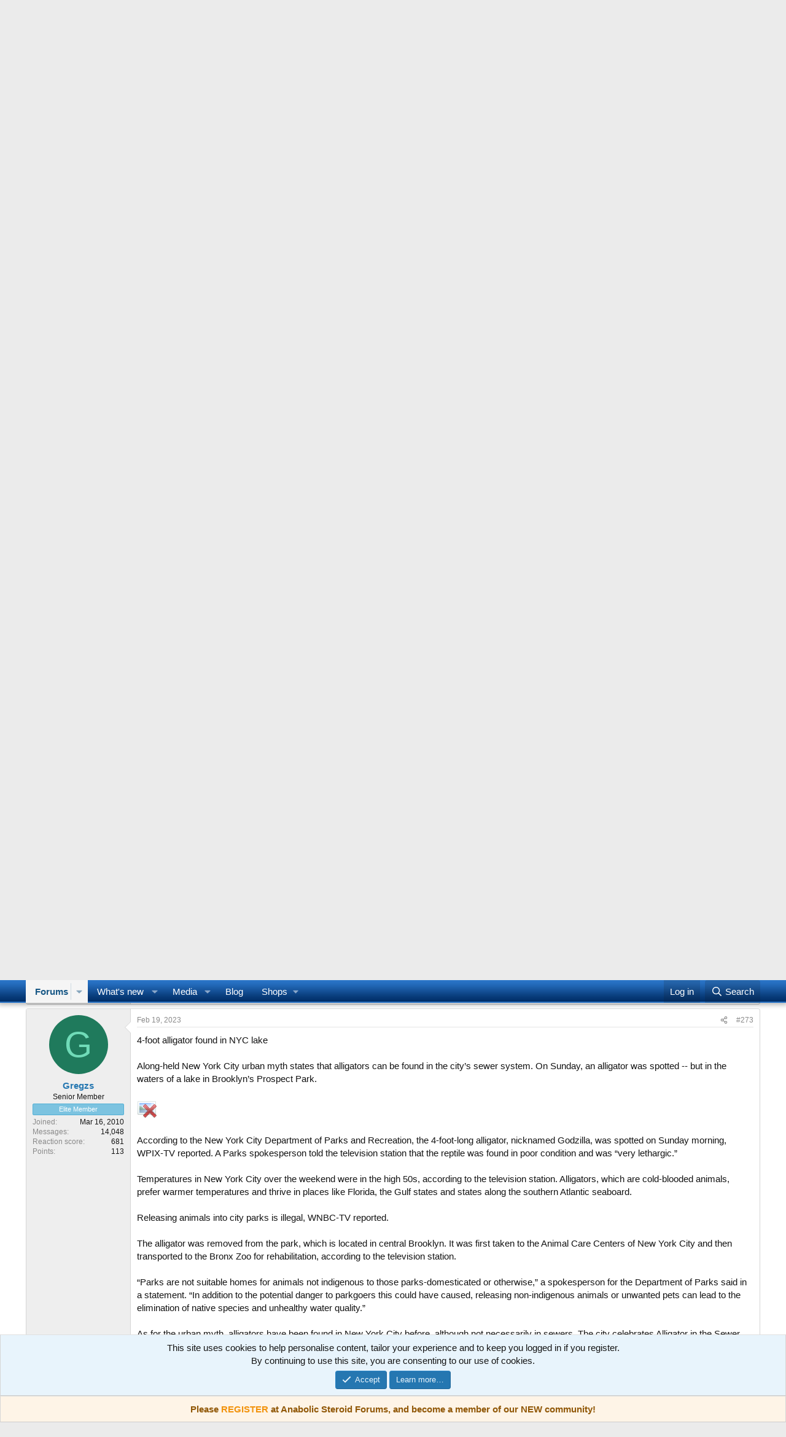

--- FILE ---
content_type: text/html; charset=utf-8
request_url: https://www.ironmagazineforums.com/threads/in-the-news.169546/page-10
body_size: 26246
content:
<!DOCTYPE html>
<html id="XF" lang="en-US" dir="LTR"
	data-xf="2.3"
	data-app="public"
	
	
	data-template="thread_view"
	data-container-key="node-128"
	data-content-key="thread-169546"
	data-logged-in="false"
	data-cookie-prefix="xf_"
	data-csrf="1769465857,5812c3c702d6e4ebe903693752f4fb84"
	class="has-no-js template-thread_view"
	>
<head>
	
	
	

	<meta charset="utf-8" />
	<title>In the news... | Page 10 | IronMag Bodybuilding Forums</title>
	<link rel="manifest" href="/webmanifest.php">

	<meta http-equiv="X-UA-Compatible" content="IE=Edge" />
	<meta name="viewport" content="width=device-width, initial-scale=1, viewport-fit=cover">

	
		<meta name="theme-color" content="#000000" />
	

	<meta name="apple-mobile-web-app-title" content="IronMag Bodybuilding Forums">
	
		<link rel="apple-touch-icon" href="/data/assets/logo/Ironmag-forums_500x150.png">
		

	
		
		<meta name="description" content="Elizabeth Holmes Attempted to Flee the Country After Fraud Conviction, Prosecutors Claim

The disgraced Theranos founder has been sentenced to 11 years in..." />
		<meta property="og:description" content="Elizabeth Holmes Attempted to Flee the Country After Fraud Conviction, Prosecutors Claim

The disgraced Theranos founder has been sentenced to 11 years in prison after being convicted of conspiracy and fraud.

Following her guilty verdict last year, Elizabeth Holmes reportedly tried to make a..." />
		<meta property="twitter:description" content="Elizabeth Holmes Attempted to Flee the Country After Fraud Conviction, Prosecutors Claim

The disgraced Theranos founder has been sentenced to 11 years in prison after being convicted of..." />
	
	
		<meta property="og:url" content="https://www.ironmagazineforums.com/threads/in-the-news.169546/" />
	
		<link rel="canonical" href="https://www.ironmagazineforums.com/threads/in-the-news.169546/page-10" />
	
		<link rel="prev" href="/threads/in-the-news.169546/page-9" />
	
		
        <!-- App Indexing for Google Search -->
        <link href="android-app://com.quoord.tapatalkpro.activity/tapatalk/www.ironmagazineforums.com/?ttfid=26656&location=topic&tid=169546&page=10&perpage=30&channel=google-indexing" rel="alternate" />
        <link href="ios-app://307880732/tapatalk/www.ironmagazineforums.com/?ttfid=26656&location=topic&tid=169546&page=10&perpage=30&channel=google-indexing" rel="alternate" />
        
        <link href="https://www.ironmagazineforums.com//mobiquo/smartbanner/manifest.json" rel="manifest">
        
        <meta name="apple-itunes-app" content="app-id=307880732, affiliate-data=at=10lR7C, app-argument=tapatalk://www.ironmagazineforums.com/?ttfid=26656&location=topic&tid=169546&page=10&perpage=30" />
        
	

	
		
	
	
	<meta property="og:site_name" content="IronMag Bodybuilding Forums" />


	
	
		
	
	
	<meta property="og:type" content="website" />


	
	
		
	
	
	
		<meta property="og:title" content="In the news..." />
		<meta property="twitter:title" content="In the news..." />
	


	
	
	
	

	
	
	
	

	<link rel="stylesheet" href="/css.php?css=public%3Anormalize.css%2Cpublic%3Afa.css%2Cpublic%3Acore.less%2Cpublic%3Aapp.less&amp;s=1&amp;l=1&amp;d=1752675760&amp;k=2efc7c997388f1fd06c8e41b8dae8d779d49188a" />

	<link rel="stylesheet" href="/css.php?css=public%3Abb_code.less%2Cpublic%3Alightbox.less%2Cpublic%3Amessage.less%2Cpublic%3Anotices.less%2Cpublic%3Ashare_controls.less%2Cpublic%3Astructured_list.less%2Cpublic%3Aextra.less&amp;s=1&amp;l=1&amp;d=1752675760&amp;k=204bcae250e0d9a18b01296c4768b86e6a20ba30" />


	
		<script src="/js/xf/preamble.min.js?_v=523d74a7"></script>
	

	
	<script src="/js/vendor/vendor-compiled.js?_v=523d74a7" defer></script>
	<script src="/js/xf/core-compiled.js?_v=523d74a7" defer></script>

	<script>
		XF.ready(() =>
		{
			XF.extendObject(true, XF.config, {
				// 
				userId: 0,
				enablePush: true,
				pushAppServerKey: 'BHy97WpgrPB8UmhXubERiWsQFcYMoheP29nFcD-0yWpwjiITrPwlSNkcCIk91jxrvRj8H2aC1lFC7Nk2aJ9NtV0',
				url: {
					fullBase: 'https://www.ironmagazineforums.com/',
					basePath: '/',
					css: '/css.php?css=__SENTINEL__&s=1&l=1&d=1752675760',
					js: '/js/__SENTINEL__?_v=523d74a7',
					icon: '/data/local/icons/__VARIANT__.svg?v=1752675785#__NAME__',
					iconInline: '/styles/fa/__VARIANT__/__NAME__.svg?v=5.15.3',
					keepAlive: '/login/keep-alive'
				},
				cookie: {
					path: '/',
					domain: '',
					prefix: 'xf_',
					secure: true,
					consentMode: 'simple',
					consented: ["optional","_third_party"]
				},
				cacheKey: 'f3ed7234243583f554e27d349fe769c5',
				csrf: '1769465857,5812c3c702d6e4ebe903693752f4fb84',
				js: {"\/js\/xf\/lightbox-compiled.js?_v=523d74a7":true},
				fullJs: false,
				css: {"public:bb_code.less":true,"public:lightbox.less":true,"public:message.less":true,"public:notices.less":true,"public:share_controls.less":true,"public:structured_list.less":true,"public:extra.less":true},
				time: {
					now: 1769465857,
					today: 1769414400,
					todayDow: 1,
					tomorrow: 1769500800,
					yesterday: 1769328000,
					week: 1768896000,
					month: 1767254400,
					year: 1767254400
				},
				style: {
					light: '',
					dark: '',
					defaultColorScheme: 'light'
				},
				borderSizeFeature: '3px',
				fontAwesomeWeight: 'r',
				enableRtnProtect: true,
				
				enableFormSubmitSticky: true,
				imageOptimization: '0',
				imageOptimizationQuality: 0.85,
				uploadMaxFilesize: 2097152,
				uploadMaxWidth: 0,
				uploadMaxHeight: 0,
				allowedVideoExtensions: ["m4v","mov","mp4","mp4v","mpeg","mpg","ogv","webm"],
				allowedAudioExtensions: ["mp3","opus","ogg","wav"],
				shortcodeToEmoji: true,
				visitorCounts: {
					conversations_unread: '0',
					alerts_unviewed: '0',
					total_unread: '0',
					title_count: true,
					icon_indicator: true
				},
				jsMt: {"xf\/action.js":"7413b43a","xf\/embed.js":"7413b43a","xf\/form.js":"7413b43a","xf\/structure.js":"7413b43a","xf\/tooltip.js":"7413b43a"},
				jsState: {},
				publicMetadataLogoUrl: '',
				publicPushBadgeUrl: 'https://www.ironmagazineforums.com/styles/default/xenforo/bell.png'
			})

			XF.extendObject(XF.phrases, {
				// 
				date_x_at_time_y:     "{date} at {time}",
				day_x_at_time_y:      "{day} at {time}",
				yesterday_at_x:       "Yesterday at {time}",
				x_minutes_ago:        "{minutes} minutes ago",
				one_minute_ago:       "1 minute ago",
				a_moment_ago:         "A moment ago",
				today_at_x:           "Today at {time}",
				in_a_moment:          "In a moment",
				in_a_minute:          "In a minute",
				in_x_minutes:         "In {minutes} minutes",
				later_today_at_x:     "Later today at {time}",
				tomorrow_at_x:        "Tomorrow at {time}",
				short_date_x_minutes: "{minutes}m",
				short_date_x_hours:   "{hours}h",
				short_date_x_days:    "{days}d",

				day0: "Sunday",
				day1: "Monday",
				day2: "Tuesday",
				day3: "Wednesday",
				day4: "Thursday",
				day5: "Friday",
				day6: "Saturday",

				dayShort0: "Sun",
				dayShort1: "Mon",
				dayShort2: "Tue",
				dayShort3: "Wed",
				dayShort4: "Thu",
				dayShort5: "Fri",
				dayShort6: "Sat",

				month0: "January",
				month1: "February",
				month2: "March",
				month3: "April",
				month4: "May",
				month5: "June",
				month6: "July",
				month7: "August",
				month8: "September",
				month9: "October",
				month10: "November",
				month11: "December",

				active_user_changed_reload_page: "The active user has changed. Reload the page for the latest version.",
				server_did_not_respond_in_time_try_again: "The server did not respond in time. Please try again.",
				oops_we_ran_into_some_problems: "Oops! We ran into some problems.",
				oops_we_ran_into_some_problems_more_details_console: "Oops! We ran into some problems. Please try again later. More error details may be in the browser console.",
				file_too_large_to_upload: "The file is too large to be uploaded.",
				uploaded_file_is_too_large_for_server_to_process: "The uploaded file is too large for the server to process.",
				files_being_uploaded_are_you_sure: "Files are still being uploaded. Are you sure you want to submit this form?",
				attach: "Attach files",
				rich_text_box: "Rich text box",
				close: "Close",
				link_copied_to_clipboard: "Link copied to clipboard.",
				text_copied_to_clipboard: "Text copied to clipboard.",
				loading: "Loading…",
				you_have_exceeded_maximum_number_of_selectable_items: "You have exceeded the maximum number of selectable items.",

				processing: "Processing",
				'processing...': "Processing…",

				showing_x_of_y_items: "Showing {count} of {total} items",
				showing_all_items: "Showing all items",
				no_items_to_display: "No items to display",

				number_button_up: "Increase",
				number_button_down: "Decrease",

				push_enable_notification_title: "Push notifications enabled successfully at IronMag Bodybuilding Forums",
				push_enable_notification_body: "Thank you for enabling push notifications!",

				pull_down_to_refresh: "Pull down to refresh",
				release_to_refresh: "Release to refresh",
				refreshing: "Refreshing…"
			})
		})
	</script>

	<script src="/js/xf/lightbox-compiled.js?_v=523d74a7" defer></script>



	
		<link rel="icon" type="image/png" href="https://www.ironmagazine.com/wp-content/uploads/2022/06/favicon.ico" sizes="32x32" />
	

	
	<script async src="https://www.googletagmanager.com/gtag/js?id=UA-34996735-1"></script>
	<script>
		window.dataLayer = window.dataLayer || [];
		function gtag(){dataLayer.push(arguments);}
		gtag('js', new Date());
		gtag('config', 'UA-34996735-1', {
			// 
			
			
				'anonymize_ip': true,
			
		});
	</script>

</head>
<body data-template="thread_view">

<div class="p-pageWrapper" id="top">

	

	<header class="p-header" id="header">
		<div class="p-header-inner">
			<div class="p-header-content">
				<div class="p-header-logo p-header-logo--image">
					<a href="/">
						

	

	
		
		

		
	

	

	<picture data-variations="{&quot;default&quot;:{&quot;1&quot;:&quot;\/data\/assets\/logo\/Ironmag-forums_400.png&quot;,&quot;2&quot;:null}}">
		
		
		

		

		<img src="/data/assets/logo/Ironmag-forums_400.png"  width="" height="" alt="IronMag Bodybuilding Forums"  />
	</picture>


					</a>
				</div>

				

	
	<script type="text/javascript"><!--
	banners=
	[
	"<a href=\"https://www.ironmaglabs.com/\"><img src=\"https://www.ironmagazine.com/wp-content/uploads/2025/02/IML_home-slide_showcase_728.gif\" width=\"728\" height=\"90\" alt=\"IronMag Labs\" title=\"IronMag Labs\" border=\"0\"></a>",
	"<a href=\"https://www.musclegelz.com/\"><img src=\"https://www.ironmagazine.com/images/mg728.gif\" width=\"728\" height=\"90\" alt=\"Muscle Gelz\" title=\"Muscle Gelz\" border=\"0\"></a>",
		
	"<a href=\"https://www.anabolicsteroidforums.com/\"><img src=\"https://www.ironmagazine.com/wp-content/uploads/2023/05/anabolicsteroidforums_banners_728.gif\" width=\"728\" height=\"90\" alt=\"Anabolic Steroid Forums\" title=\"Anabolic Steroid Forums\"></a>"
		
	]
	randomNumber = Math.random()
	var show_banners = banners[Math.floor(randomNumber * banners.length)]
	document.write(show_banners);
	// --></script>


			</div>
		</div>
	</header>

	
	

	
		<div class="p-navSticky p-navSticky--primary" data-xf-init="sticky-header">
			
		<nav class="p-nav">
			<div class="p-nav-inner">
				<button type="button" class="button button--plain p-nav-menuTrigger" data-xf-click="off-canvas" data-menu=".js-headerOffCanvasMenu" tabindex="0" aria-label="Menu"><span class="button-text">
					<i aria-hidden="true"></i>
				</span></button>

				<div class="p-nav-smallLogo">
					<a href="/">
						

	

	
		
		

		
	

	

	<picture data-variations="{&quot;default&quot;:{&quot;1&quot;:&quot;\/data\/assets\/logo\/Ironmag-forums_400.png&quot;,&quot;2&quot;:null}}">
		
		
		

		

		<img src="/data/assets/logo/Ironmag-forums_400.png"  width="" height="" alt="IronMag Bodybuilding Forums"  />
	</picture>


					</a>
				</div>

				<div class="p-nav-scroller hScroller" data-xf-init="h-scroller" data-auto-scroll=".p-navEl.is-selected">
					<div class="hScroller-scroll">
						<ul class="p-nav-list js-offCanvasNavSource">
							
								<li>
									
	<div class="p-navEl is-selected" data-has-children="true">
	

		
	
	<a href="/"
	class="p-navEl-link p-navEl-link--splitMenu "
	
	
	data-nav-id="forums">Forums</a>


		<a data-xf-key="1"
			data-xf-click="menu"
			data-menu-pos-ref="< .p-navEl"
			class="p-navEl-splitTrigger"
			role="button"
			tabindex="0"
			aria-label="Toggle expanded"
			aria-expanded="false"
			aria-haspopup="true"></a>

		
	
		<div class="menu menu--structural" data-menu="menu" aria-hidden="true">
			<div class="menu-content">
				
					
	
	
	<a href="/whats-new/posts/"
	class="menu-linkRow u-indentDepth0 js-offCanvasCopy "
	
	
	data-nav-id="newPosts">New posts</a>

	

				
					
	
	
	<a href="/search/?type=post"
	class="menu-linkRow u-indentDepth0 js-offCanvasCopy "
	
	
	data-nav-id="searchForums">Search forums</a>

	

				
			</div>
		</div>
	
	</div>

								</li>
							
								<li>
									
	<div class="p-navEl " data-has-children="true">
	

		
	
	<a href="/whats-new/"
	class="p-navEl-link p-navEl-link--splitMenu "
	
	
	data-nav-id="whatsNew">What's new</a>


		<a data-xf-key="2"
			data-xf-click="menu"
			data-menu-pos-ref="< .p-navEl"
			class="p-navEl-splitTrigger"
			role="button"
			tabindex="0"
			aria-label="Toggle expanded"
			aria-expanded="false"
			aria-haspopup="true"></a>

		
	
		<div class="menu menu--structural" data-menu="menu" aria-hidden="true">
			<div class="menu-content">
				
					
	
	
	<a href="/featured/"
	class="menu-linkRow u-indentDepth0 js-offCanvasCopy "
	
	
	data-nav-id="featured">Featured content</a>

	

				
					
	
	
	<a href="/whats-new/posts/"
	class="menu-linkRow u-indentDepth0 js-offCanvasCopy "
	 rel="nofollow"
	
	data-nav-id="whatsNewPosts">New posts</a>

	

				
					
	
	
	<a href="/whats-new/profile-posts/"
	class="menu-linkRow u-indentDepth0 js-offCanvasCopy "
	 rel="nofollow"
	
	data-nav-id="whatsNewProfilePosts">New profile posts</a>

	

				
					
	
	
	<a href="/whats-new/latest-activity"
	class="menu-linkRow u-indentDepth0 js-offCanvasCopy "
	 rel="nofollow"
	
	data-nav-id="latestActivity">Latest activity</a>

	

				
			</div>
		</div>
	
	</div>

								</li>
							
								<li>
									
	<div class="p-navEl " data-has-children="true">
	

		
	
	<a href="/media/"
	class="p-navEl-link p-navEl-link--splitMenu "
	
	
	data-nav-id="xfmg">Media</a>


		<a data-xf-key="3"
			data-xf-click="menu"
			data-menu-pos-ref="< .p-navEl"
			class="p-navEl-splitTrigger"
			role="button"
			tabindex="0"
			aria-label="Toggle expanded"
			aria-expanded="false"
			aria-haspopup="true"></a>

		
	
		<div class="menu menu--structural" data-menu="menu" aria-hidden="true">
			<div class="menu-content">
				
					
	
	
	<a href="https://www.ironmagazineforums.com/media/"
	class="menu-linkRow u-indentDepth0 js-offCanvasCopy "
	
	
	data-nav-id="Photos">View Photos</a>

	

				
					
	
	
	<a href="/search/?type=xfmg_media"
	class="menu-linkRow u-indentDepth0 js-offCanvasCopy "
	
	
	data-nav-id="xfmgSearchMedia">Search media</a>

	

				
			</div>
		</div>
	
	</div>

								</li>
							
								<li>
									
	<div class="p-navEl " >
	

		
	
	<a href="https://www.ironmagazine.com/"
	class="p-navEl-link "
	 target="_blank"
	data-xf-key="4"
	data-nav-id="blog">Blog</a>


		

		
	
	</div>

								</li>
							
								<li>
									
	<div class="p-navEl " data-has-children="true">
	

			
				<a data-xf-key="5"
					data-xf-click="menu"
					data-menu-pos-ref="< .p-navEl"
					class="p-navEl-linkHolder"
					role="button"
					tabindex="0"
					aria-expanded="false"
					aria-haspopup="true">
					
	
	<span 
	class="p-navEl-link p-navEl-link--menuTrigger "
	
	
	data-nav-id="Shops">Shops</span>

				</a>
			

		
	
		<div class="menu menu--structural" data-menu="menu" aria-hidden="true">
			<div class="menu-content">
				
					
	
	
	<a href="https://www.ironmaglabs.com/"
	class="menu-linkRow u-indentDepth0 js-offCanvasCopy "
	 target="_blank"
	
	data-nav-id="IML">IronMag Labs</a>

	

				
					
	
	
	<a href="https://www.musclegelz.com/"
	class="menu-linkRow u-indentDepth0 js-offCanvasCopy "
	 target="_blank"
	
	data-nav-id="MG">Muscle Gelz</a>

	

				
			</div>
		</div>
	
	</div>

								</li>
							
						</ul>
					</div>
				</div>

				<div class="p-nav-opposite">
					<div class="p-navgroup p-account p-navgroup--guest">
						
							<a href="/login/" class="p-navgroup-link p-navgroup-link--textual p-navgroup-link--logIn"
								data-xf-click="overlay" data-follow-redirects="on">
								<span class="p-navgroup-linkText">Log in</span>
							</a>
							
						
					</div>

					<div class="p-navgroup p-discovery">
						<a href="/whats-new/"
							class="p-navgroup-link p-navgroup-link--iconic p-navgroup-link--whatsnew"
							aria-label="What&#039;s new"
							title="What&#039;s new">
							<i aria-hidden="true"></i>
							<span class="p-navgroup-linkText">What's new</span>
						</a>

						
							<a href="/search/"
								class="p-navgroup-link p-navgroup-link--iconic p-navgroup-link--search"
								data-xf-click="menu"
								data-xf-key="/"
								aria-label="Search"
								aria-expanded="false"
								aria-haspopup="true"
								title="Search">
								<i aria-hidden="true"></i>
								<span class="p-navgroup-linkText">Search</span>
							</a>
							<div class="menu menu--structural menu--wide" data-menu="menu" aria-hidden="true">
								<form action="/search/search" method="post"
									class="menu-content"
									data-xf-init="quick-search">

									<h3 class="menu-header">Search</h3>
									
									<div class="menu-row">
										
											<div class="inputGroup inputGroup--joined">
												<input type="text" class="input" name="keywords" data-acurl="/search/auto-complete" placeholder="Search…" aria-label="Search" data-menu-autofocus="true" />
												
			<select name="constraints" class="js-quickSearch-constraint input" aria-label="Search within">
				<option value="">Everywhere</option>
<option value="{&quot;search_type&quot;:&quot;post&quot;}">Threads</option>
<option value="{&quot;search_type&quot;:&quot;post&quot;,&quot;c&quot;:{&quot;nodes&quot;:[128],&quot;child_nodes&quot;:1}}">This forum</option>
<option value="{&quot;search_type&quot;:&quot;post&quot;,&quot;c&quot;:{&quot;thread&quot;:169546}}">This thread</option>

			</select>
		
											</div>
										
									</div>

									
									<div class="menu-row">
										<label class="iconic"><input type="checkbox"  name="c[title_only]" value="1" /><i aria-hidden="true"></i><span class="iconic-label">Search titles only

													
													<span tabindex="0" role="button"
														data-xf-init="tooltip" data-trigger="hover focus click" title="Tags will also be searched in content where tags are supported">

														<i class="fa--xf far fa-question-circle  u-muted u-smaller"><svg xmlns="http://www.w3.org/2000/svg" role="img" ><title>Note</title><use href="/data/local/icons/regular.svg?v=1752675785#question-circle"></use></svg></i>
													</span></span></label>

									</div>
									
									<div class="menu-row">
										<div class="inputGroup">
											<span class="inputGroup-text" id="ctrl_search_menu_by_member">By:</span>
											<input type="text" class="input" name="c[users]" data-xf-init="auto-complete" placeholder="Member" aria-labelledby="ctrl_search_menu_by_member" />
										</div>
									</div>
									<div class="menu-footer">
									<span class="menu-footer-controls">
										<button type="submit" class="button button--icon button--icon--search button--primary"><i class="fa--xf far fa-search "><svg xmlns="http://www.w3.org/2000/svg" role="img" aria-hidden="true" ><use href="/data/local/icons/regular.svg?v=1752675785#search"></use></svg></i><span class="button-text">Search</span></button>
										<button type="submit" class="button " name="from_search_menu"><span class="button-text">Advanced search…</span></button>
									</span>
									</div>

									<input type="hidden" name="_xfToken" value="1769465857,5812c3c702d6e4ebe903693752f4fb84" />
								</form>
							</div>
						
					</div>
				</div>
			</div>
		</nav>
	
		</div>
		
		
			<div class="p-sectionLinks">
				<div class="p-sectionLinks-inner hScroller" data-xf-init="h-scroller">
					<div class="hScroller-scroll">
						<ul class="p-sectionLinks-list">
							
								<li>
									
	<div class="p-navEl " >
	

		
	
	<a href="/whats-new/posts/"
	class="p-navEl-link "
	
	data-xf-key="alt+1"
	data-nav-id="newPosts">New posts</a>


		

		
	
	</div>

								</li>
							
								<li>
									
	<div class="p-navEl " >
	

		
	
	<a href="/search/?type=post"
	class="p-navEl-link "
	
	data-xf-key="alt+2"
	data-nav-id="searchForums">Search forums</a>


		

		
	
	</div>

								</li>
							
						</ul>
					</div>
				</div>
			</div>
			
	
		

	<div class="offCanvasMenu offCanvasMenu--nav js-headerOffCanvasMenu" data-menu="menu" aria-hidden="true" data-ocm-builder="navigation">
		<div class="offCanvasMenu-backdrop" data-menu-close="true"></div>
		<div class="offCanvasMenu-content">
			<div class="offCanvasMenu-header">
				Menu
				<a class="offCanvasMenu-closer" data-menu-close="true" role="button" tabindex="0" aria-label="Close"></a>
			</div>
			
				<div class="p-offCanvasRegisterLink">
					<div class="offCanvasMenu-linkHolder">
						<a href="/login/" class="offCanvasMenu-link" data-xf-click="overlay" data-menu-close="true">
							Log in
						</a>
					</div>
					<hr class="offCanvasMenu-separator" />
					
				</div>
			
			<div class="js-offCanvasNavTarget"></div>
			<div class="offCanvasMenu-installBanner js-installPromptContainer" style="display: none;" data-xf-init="install-prompt">
				<div class="offCanvasMenu-installBanner-header">Install the app</div>
				<button type="button" class="button js-installPromptButton"><span class="button-text">Install</span></button>
				<template class="js-installTemplateIOS">
					<div class="js-installTemplateContent">
						<div class="overlay-title">How to install the app on iOS</div>
						<div class="block-body">
							<div class="block-row">
								<p>
									Follow along with the video below to see how to install our site as a web app on your home screen.
								</p>
								<p style="text-align: center">
									<video src="/styles/default/xenforo/add_to_home.mp4"
										width="280" height="480" autoplay loop muted playsinline></video>
								</p>
								<p>
									<small><strong>Note:</strong> This feature may not be available in some browsers.</small>
								</p>
							</div>
						</div>
					</div>
				</template>
			</div>
		</div>
	</div>

	<div class="p-body">
		<div class="p-body-inner">
			<!--XF:EXTRA_OUTPUT-->

			
				
	
		
		

		<ul class="notices notices--block  js-notices"
			data-xf-init="notices"
			data-type="block"
			data-scroll-interval="6">

			
				
	<li class="notice js-notice notice--accent"
		data-notice-id="1"
		data-delay-duration="0"
		data-display-duration="0"
		data-auto-dismiss=""
		data-visibility="">

		
		<div class="notice-content">
			
			<center>
<b>Hello, this board in now <u>turned off and no new posting.</u></b>
<br />
Please <a href="https://www.anabolicsteroidforums.com/index.php?register/"><b>REGISTER</b></a> at Anabolic Steroid Forums, and become a member of our NEW community!<br />
</center>
		</div>
	</li>

			
		</ul>
	

			

			

			
			
	
		<ul class="p-breadcrumbs "
			itemscope itemtype="https://schema.org/BreadcrumbList">
			
				

				
				

				
					
					
	<li itemprop="itemListElement" itemscope itemtype="https://schema.org/ListItem">
		<a href="/" itemprop="item">
			<span itemprop="name">Forums</span>
		</a>
		<meta itemprop="position" content="1" />
	</li>

				

				
				
					
					
	<li itemprop="itemListElement" itemscope itemtype="https://schema.org/ListItem">
		<a href="/#other-forums.4" itemprop="item">
			<span itemprop="name">Other Forums</span>
		</a>
		<meta itemprop="position" content="2" />
	</li>

				
					
					
	<li itemprop="itemListElement" itemscope itemtype="https://schema.org/ListItem">
		<a href="/forums/anything-goes.128/" itemprop="item">
			<span itemprop="name">Anything Goes</span>
		</a>
		<meta itemprop="position" content="3" />
	</li>

				
			
		</ul>
	

			

			
	<noscript class="js-jsWarning"><div class="blockMessage blockMessage--important blockMessage--iconic u-noJsOnly">JavaScript is disabled. For a better experience, please enable JavaScript in your browser before proceeding.</div></noscript>

			
	<div class="blockMessage blockMessage--important blockMessage--iconic js-browserWarning" style="display: none">You are using an out of date browser. It  may not display this or other websites correctly.<br />You should upgrade or use an <a href="https://www.google.com/chrome/" target="_blank" rel="noopener">alternative browser</a>.</div>


			
				<div class="p-body-header">
					
						
							<div class="p-title ">
								
									
										<h1 class="p-title-value">In the news...</h1>
									
									
								
							</div>
						

						
							<div class="p-description">
	<ul class="listInline listInline--bullet">
		<li>
			<i class="fa--xf far fa-user "><svg xmlns="http://www.w3.org/2000/svg" role="img" ><title>Thread starter</title><use href="/data/local/icons/regular.svg?v=1752675785#user"></use></svg></i>
			<span class="u-srOnly">Thread starter</span>

			<a href="/members/curt-james.52139/" class="username  u-concealed" dir="auto" data-user-id="52139" data-xf-init="member-tooltip">Curt James</a>
		</li>
		<li>
			<i class="fa--xf far fa-clock "><svg xmlns="http://www.w3.org/2000/svg" role="img" ><title>Start date</title><use href="/data/local/icons/regular.svg?v=1752675785#clock"></use></svg></i>
			<span class="u-srOnly">Start date</span>

			<a href="/threads/in-the-news.169546/" class="u-concealed"><time  class="u-dt" dir="auto" datetime="2012-08-30T19:26:29-0700" data-timestamp="1346379989" data-date="Aug 30, 2012" data-time="7:26 PM" data-short="Aug &#039;12" title="Aug 30, 2012 at 7:26 PM">Aug 30, 2012</time></a>
		</li>
		
		
	</ul>
</div>
						
					
				</div>
			

			<div class="p-body-main  ">
				
				<div class="p-body-contentCol"></div>
				

				

				<div class="p-body-content">
					
					<div class="p-body-pageContent">










	
	
	
		
	
	
	


	
	
	
		
	
	
	


	
	
		
	
	
	


	
	



	












	

	
		
	



















<div class="block block--messages" data-xf-init="" data-type="post" data-href="/inline-mod/" data-search-target="*">

	<span class="u-anchorTarget" id="posts"></span>

	
		
	

	

	<div class="block-outer"><div class="block-outer-main"><nav class="pageNavWrapper pageNavWrapper--mixed ">



<div class="pageNav pageNav--skipStart ">
	
		<a href="/threads/in-the-news.169546/page-9" class="pageNav-jump pageNav-jump--prev">Prev</a>
	

	<ul class="pageNav-main">
		

	
		<li class="pageNav-page "><a href="/threads/in-the-news.169546/">1</a></li>
	


		
			
				<li class="pageNav-page pageNav-page--skip pageNav-page--skipStart">
					<a data-xf-init="tooltip" title="Go to page"
						data-xf-click="menu"
						role="button" tabindex="0" aria-expanded="false" aria-haspopup="true">…</a>
					

	<div class="menu menu--pageJump" data-menu="menu" aria-hidden="true">
		<div class="menu-content">
			<h4 class="menu-header">Go to page</h4>
			<div class="menu-row" data-xf-init="page-jump" data-page-url="/threads/in-the-news.169546/page-%page%">
				<div class="inputGroup inputGroup--numbers">
					<div class="inputGroup inputGroup--numbers inputNumber" data-xf-init="number-box"><input type="number" pattern="\d*" class="input input--number js-numberBoxTextInput input input--numberNarrow js-pageJumpPage" value="7"  min="1" max="10" step="1" required="required" data-menu-autofocus="true" /></div>
					<span class="inputGroup-text"><button type="button" class="button js-pageJumpGo"><span class="button-text">Go</span></button></span>
				</div>
			</div>
		</div>
	</div>

				</li>
			
		

		
			

	
		<li class="pageNav-page pageNav-page--earlier"><a href="/threads/in-the-news.169546/page-8">8</a></li>
	

		
			

	
		<li class="pageNav-page pageNav-page--earlier"><a href="/threads/in-the-news.169546/page-9">9</a></li>
	

		

		

		

	
		<li class="pageNav-page pageNav-page--current "><a href="/threads/in-the-news.169546/page-10">10</a></li>
	

	</ul>

	
</div>

<div class="pageNavSimple">
	
		<a href="/threads/in-the-news.169546/"
			class="pageNavSimple-el pageNavSimple-el--first"
			data-xf-init="tooltip" title="First">
			<i aria-hidden="true"></i> <span class="u-srOnly">First</span>
		</a>
		<a href="/threads/in-the-news.169546/page-9" class="pageNavSimple-el pageNavSimple-el--prev">
			<i aria-hidden="true"></i> Prev
		</a>
	

	<a class="pageNavSimple-el pageNavSimple-el--current"
		data-xf-init="tooltip" title="Go to page"
		data-xf-click="menu" role="button" tabindex="0" aria-expanded="false" aria-haspopup="true">
		10 of 10
	</a>
	

	<div class="menu menu--pageJump" data-menu="menu" aria-hidden="true">
		<div class="menu-content">
			<h4 class="menu-header">Go to page</h4>
			<div class="menu-row" data-xf-init="page-jump" data-page-url="/threads/in-the-news.169546/page-%page%">
				<div class="inputGroup inputGroup--numbers">
					<div class="inputGroup inputGroup--numbers inputNumber" data-xf-init="number-box"><input type="number" pattern="\d*" class="input input--number js-numberBoxTextInput input input--numberNarrow js-pageJumpPage" value="10"  min="1" max="10" step="1" required="required" data-menu-autofocus="true" /></div>
					<span class="inputGroup-text"><button type="button" class="button js-pageJumpGo"><span class="button-text">Go</span></button></span>
				</div>
			</div>
		</div>
	</div>


	
</div>

</nav>



</div></div>

	

	
		
	<div class="block-outer js-threadStatusField"></div>

	

	<div class="block-container lbContainer"
		data-xf-init="lightbox select-to-quote"
		data-message-selector=".js-post"
		data-lb-id="thread-169546"
		data-lb-universal="1">

		<div class="block-body js-replyNewMessageContainer">
			
				

					

					
						

	
	

	

	
	<article class="message message--post js-post js-inlineModContainer  "
		data-author="Gregzs"
		data-content="post-3488897"
		id="js-post-3488897"
		itemscope itemtype="https://schema.org/Comment" itemid="https://www.ironmagazineforums.com/posts/3488897/">

		
			<meta itemprop="parentItem" itemscope itemid="https://www.ironmagazineforums.com/threads/in-the-news.169546/" />
			<meta itemprop="name" content="Post #271" />
		

		<span class="u-anchorTarget" id="post-3488897"></span>

		
			<div class="message-inner">
				
					<div class="message-cell message-cell--user">
						

	<section class="message-user"
		itemprop="author"
		itemscope itemtype="https://schema.org/Person"
		itemid="https://www.ironmagazineforums.com/members/gregzs.54982/">

		
			<meta itemprop="url" content="https://www.ironmagazineforums.com/members/gregzs.54982/" />
		

		<div class="message-avatar ">
			<div class="message-avatar-wrapper">
				<a href="/members/gregzs.54982/" class="avatar avatar--m avatar--default avatar--default--dynamic" data-user-id="54982" data-xf-init="member-tooltip" style="background-color: #1f7a5c; color: #70dbb8">
			<span class="avatar-u54982-m" role="img" aria-label="Gregzs">G</span> 
		</a>
				
			</div>
		</div>
		<div class="message-userDetails">
			<h4 class="message-name"><a href="/members/gregzs.54982/" class="username " dir="auto" data-user-id="54982" data-xf-init="member-tooltip"><span itemprop="name">Gregzs</span></a></h4>
			<h5 class="userTitle message-userTitle" dir="auto" itemprop="jobTitle">Senior Member</h5>
			<div class="userBanner userBanner userBanner--skyBlue message-userBanner" itemprop="jobTitle"><span class="userBanner-before"></span><strong>Elite Member</strong><span class="userBanner-after"></span></div>
		</div>
		
			
			
				<div class="message-userExtras">
				
					
						<dl class="pairs pairs--justified">
							<dt>Joined</dt>
							<dd>Mar 16, 2010</dd>
						</dl>
					
					
						<dl class="pairs pairs--justified">
							<dt>Messages</dt>
							<dd>14,048</dd>
						</dl>
					
					
					
						<dl class="pairs pairs--justified">
							<dt>Reaction score</dt>
							<dd>681</dd>
						</dl>
					
					
						<dl class="pairs pairs--justified">
							<dt>Points</dt>
							<dd>113</dd>
						</dl>
					
					
					
					
					
				
				</div>
			
		
		<span class="message-userArrow"></span>
	</section>

					</div>
				

				
					<div class="message-cell message-cell--main">
					
						<div class="message-main js-quickEditTarget">

							
								

	

	<header class="message-attribution message-attribution--split">
		<ul class="message-attribution-main listInline ">
			
			
			<li class="u-concealed">
				<a href="/threads/in-the-news.169546/post-3488897" rel="nofollow" itemprop="url">
					<time  class="u-dt" dir="auto" datetime="2023-01-23T17:46:41-0800" data-timestamp="1674524801" data-date="Jan 23, 2023" data-time="5:46 PM" data-short="Jan &#039;23" title="Jan 23, 2023 at 5:46 PM" itemprop="datePublished">Jan 23, 2023</time>
				</a>
			</li>
			
		</ul>

		<ul class="message-attribution-opposite message-attribution-opposite--list ">
			
			<li>
				<a href="/threads/in-the-news.169546/post-3488897"
					class="message-attribution-gadget"
					data-xf-init="share-tooltip"
					data-href="/posts/3488897/share"
					aria-label="Share"
					rel="nofollow">
					<i class="fa--xf far fa-share-alt "><svg xmlns="http://www.w3.org/2000/svg" role="img" aria-hidden="true" ><use href="/data/local/icons/regular.svg?v=1752675785#share-alt"></use></svg></i>
				</a>
			</li>
			
				<li class="u-hidden js-embedCopy">
					
	<a href="javascript:"
		data-xf-init="copy-to-clipboard"
		data-copy-text="&lt;div class=&quot;js-xf-embed&quot; data-url=&quot;https://www.ironmagazineforums.com&quot; data-content=&quot;post-3488897&quot;&gt;&lt;/div&gt;&lt;script defer src=&quot;https://www.ironmagazineforums.com/js/xf/external_embed.js?_v=523d74a7&quot;&gt;&lt;/script&gt;"
		data-success="Embed code HTML copied to clipboard."
		class="">
		<i class="fa--xf far fa-code "><svg xmlns="http://www.w3.org/2000/svg" role="img" aria-hidden="true" ><use href="/data/local/icons/regular.svg?v=1752675785#code"></use></svg></i>
	</a>

				</li>
			
			
			
				<li>
					<a href="/threads/in-the-news.169546/post-3488897" rel="nofollow">
						#271
					</a>
				</li>
			
		</ul>
	</header>

							

							<div class="message-content js-messageContent">
							

								
									
	
	
	

								

								
									
	

	<div class="message-userContent lbContainer js-lbContainer "
		data-lb-id="post-3488897"
		data-lb-caption-desc="Gregzs &middot; Jan 23, 2023 at 5:46 PM">

		

		<article class="message-body js-selectToQuote">
			
				

	
	
	<div style="float: right;">
	<a href="https://www.musclegelz.com/" target="_blank"><img src="https://www.anabolicsteroidforums.com/banners/mgz_button.gif" width="183" height="55" alt="Muscle Gelz Transdermals" title="Muscle Gelz Transdermals" border="0"></a>
	<br />
	<a href="https://www.ironmaglabs.com/" target="_blank"><img src="https://www.anabolicsteroidforums.com/banners/iml-button.gif" width="183" height="55" alt="IronMag Labs Prohormones" title="IronMag Labs Prohormones" border="0"></a>
	</div>
	


			

			<div itemprop="text">
				
					<div class="bbWrapper">Elizabeth Holmes Attempted to Flee the Country After Fraud Conviction, Prosecutors Claim<br />
<br />
The disgraced Theranos founder has been sentenced to 11 years in prison after being convicted of conspiracy and fraud.<br />
<br />
<b>Following her guilty verdict last year, Elizabeth Holmes reportedly tried to make a run for it and flee the country to Mexico, prosecutors allege in new court documents.</b><br />
<br />
The founder of failed blood-testing company Theranos was convicted in January 2022 on fraud and conspiracy charges after falsifying blood test results to deceive investors with unfounded claims about her company’s technology.<br />
<br />
In November of last year, Holmes was sentenced to over 11 years in prison and is expected to surrender herself in April 2023. She has since appealed her conviction.<br />
<br />
But in new court documents, prosecutors claim that Holmes, 38, poses a flight risk as she allegedly made “an attempt to flee the country” last year, multiple outlets report, including PEOPLE.<br />
<br />
“The government became aware on January 23, 2022, that Defendant Holmes booked an international flight to Mexico departing on January 26, 2022, without a scheduled return trip,” the filing claims. “Only after the government raised this unauthorized flight with defense counsel was the trip canceled.”<br />
<br />
Prosecutors say that Holmes will likely “reply that she did not in fact leave the country as scheduled,” however, “it is difficult to know with certainty” that she wouldn’t have left if the government didn’t step in.<br />
<br />
The filing also argues that the incentive to flee for Holmes—who is currently pregnant with her second child—”has never been higher,” and that “she has the means to act on that incentive.”<br />
<br />
While awaiting her surrender date, Holmes lives on an estate “with reportedly more than $13,000 in monthly expenses for upkeep,” and “continues to show no remorse for her victims,” prosecutors claim, per ABC News.<br />
<br />
The filing also notes, “There are not two systems of justice—one for the wealthy and one for the poor—there is one criminal justice system in this country. And under that system, the time has come for Elizabeth Holmes to answer for her crimes committed nearly a decade ago, as found by a jury made up of a fair cross section of individuals from this community, and to begin serving the term of imprisonment imposed by this Court as sufficient but not greater than necessary to account for those crimes.”<br />
<br />

	

	<div class="bbCodeBlock bbCodeBlock--unfurl    js-unfurl fauxBlockLink"
		data-unfurl="true" data-result-id="979" data-url="https://compliancex.com/elizabeth-holmes-attempted-to-flee-the-country-after-fraud-conviction-prosecutors-claim/?utm_source=substack&amp;utm_medium=email" data-host="compliancex.com" data-pending="false">
		<div class="contentRow">
			
			<div class="contentRow-main">
				<h3 class="contentRow-header js-unfurl-title">
					<a href="https://compliancex.com/elizabeth-holmes-attempted-to-flee-the-country-after-fraud-conviction-prosecutors-claim/?utm_source=substack&amp;utm_medium=email"
						class="link link--external fauxBlockLink-blockLink"
						target="_blank"
						rel="nofollow ugc noopener"
						data-proxy-href="/proxy.php?link=https%3A%2F%2Fcompliancex.com%2Felizabeth-holmes-attempted-to-flee-the-country-after-fraud-conviction-prosecutors-claim%2F%3Futm_source%3Dsubstack%26utm_medium%3Demail&amp;hash=2476bae622200e981a405e6c21fbd312">
						Elizabeth Holmes Attempted to Flee the Country After Fraud Conviction, Prosecutors Claim - Compliancex
					</a>
				</h3>

				<div class="contentRow-snippet js-unfurl-desc"></div>

				<div class="contentRow-minor contentRow-minor--hideLinks">
					<span class="js-unfurl-favicon">
						
							<img src="/proxy.php?image=https%3A%2F%2Fcompliancexws.wpenginepowered.com%2Fwp-content%2Fuploads%2F2021%2F01%2FFavicon-150x150.png&amp;hash=a0d04ed8f67a066ae1642151be83e158&amp;return_error=1" loading="lazy" alt="compliancex.com" class="bbCodeBlockUnfurl-icon"
								data-onerror="hide-parent"/>
						
					</span>
					compliancex.com
				</div>
			</div>
		</div>
	</div></div>
				
			</div>

			<div class="js-selectToQuoteEnd">&nbsp;</div>
			
				
			
		</article>

		

		
	</div>

								

								
									
	

	

								

								
									
	

								

							
							</div>

							
								
	

	<footer class="message-footer">
		
			<div class="message-microdata" itemprop="interactionStatistic" itemtype="https://schema.org/InteractionCounter" itemscope>
				<meta itemprop="userInteractionCount" content="0" />
				<meta itemprop="interactionType" content="https://schema.org/LikeAction" />
			</div>
		

		

		<div class="reactionsBar js-reactionsList ">
			
		</div>

		<div class="js-historyTarget message-historyTarget toggleTarget" data-href="trigger-href"></div>
	</footer>

							
						</div>

					
					</div>
				
			</div>
		
	</article>

	
	

					

					

				

					

					
						

	
	

	

	
	<article class="message message--post js-post js-inlineModContainer  "
		data-author="Gregzs"
		data-content="post-3490042"
		id="js-post-3490042"
		itemscope itemtype="https://schema.org/Comment" itemid="https://www.ironmagazineforums.com/posts/3490042/">

		
			<meta itemprop="parentItem" itemscope itemid="https://www.ironmagazineforums.com/threads/in-the-news.169546/" />
			<meta itemprop="name" content="Post #272" />
		

		<span class="u-anchorTarget" id="post-3490042"></span>

		
			<div class="message-inner">
				
					<div class="message-cell message-cell--user">
						

	<section class="message-user"
		itemprop="author"
		itemscope itemtype="https://schema.org/Person"
		itemid="https://www.ironmagazineforums.com/members/gregzs.54982/">

		
			<meta itemprop="url" content="https://www.ironmagazineforums.com/members/gregzs.54982/" />
		

		<div class="message-avatar ">
			<div class="message-avatar-wrapper">
				<a href="/members/gregzs.54982/" class="avatar avatar--m avatar--default avatar--default--dynamic" data-user-id="54982" data-xf-init="member-tooltip" style="background-color: #1f7a5c; color: #70dbb8">
			<span class="avatar-u54982-m" role="img" aria-label="Gregzs">G</span> 
		</a>
				
			</div>
		</div>
		<div class="message-userDetails">
			<h4 class="message-name"><a href="/members/gregzs.54982/" class="username " dir="auto" data-user-id="54982" data-xf-init="member-tooltip"><span itemprop="name">Gregzs</span></a></h4>
			<h5 class="userTitle message-userTitle" dir="auto" itemprop="jobTitle">Senior Member</h5>
			<div class="userBanner userBanner userBanner--skyBlue message-userBanner" itemprop="jobTitle"><span class="userBanner-before"></span><strong>Elite Member</strong><span class="userBanner-after"></span></div>
		</div>
		
			
			
				<div class="message-userExtras">
				
					
						<dl class="pairs pairs--justified">
							<dt>Joined</dt>
							<dd>Mar 16, 2010</dd>
						</dl>
					
					
						<dl class="pairs pairs--justified">
							<dt>Messages</dt>
							<dd>14,048</dd>
						</dl>
					
					
					
						<dl class="pairs pairs--justified">
							<dt>Reaction score</dt>
							<dd>681</dd>
						</dl>
					
					
						<dl class="pairs pairs--justified">
							<dt>Points</dt>
							<dd>113</dd>
						</dl>
					
					
					
					
					
				
				</div>
			
		
		<span class="message-userArrow"></span>
	</section>

					</div>
				

				
					<div class="message-cell message-cell--main">
					
						<div class="message-main js-quickEditTarget">

							
								

	

	<header class="message-attribution message-attribution--split">
		<ul class="message-attribution-main listInline ">
			
			
			<li class="u-concealed">
				<a href="/threads/in-the-news.169546/post-3490042" rel="nofollow" itemprop="url">
					<time  class="u-dt" dir="auto" datetime="2023-02-19T19:28:39-0800" data-timestamp="1676863719" data-date="Feb 19, 2023" data-time="7:28 PM" data-short="Feb &#039;23" title="Feb 19, 2023 at 7:28 PM" itemprop="datePublished">Feb 19, 2023</time>
				</a>
			</li>
			
		</ul>

		<ul class="message-attribution-opposite message-attribution-opposite--list ">
			
			<li>
				<a href="/threads/in-the-news.169546/post-3490042"
					class="message-attribution-gadget"
					data-xf-init="share-tooltip"
					data-href="/posts/3490042/share"
					aria-label="Share"
					rel="nofollow">
					<i class="fa--xf far fa-share-alt "><svg xmlns="http://www.w3.org/2000/svg" role="img" aria-hidden="true" ><use href="/data/local/icons/regular.svg?v=1752675785#share-alt"></use></svg></i>
				</a>
			</li>
			
				<li class="u-hidden js-embedCopy">
					
	<a href="javascript:"
		data-xf-init="copy-to-clipboard"
		data-copy-text="&lt;div class=&quot;js-xf-embed&quot; data-url=&quot;https://www.ironmagazineforums.com&quot; data-content=&quot;post-3490042&quot;&gt;&lt;/div&gt;&lt;script defer src=&quot;https://www.ironmagazineforums.com/js/xf/external_embed.js?_v=523d74a7&quot;&gt;&lt;/script&gt;"
		data-success="Embed code HTML copied to clipboard."
		class="">
		<i class="fa--xf far fa-code "><svg xmlns="http://www.w3.org/2000/svg" role="img" aria-hidden="true" ><use href="/data/local/icons/regular.svg?v=1752675785#code"></use></svg></i>
	</a>

				</li>
			
			
			
				<li>
					<a href="/threads/in-the-news.169546/post-3490042" rel="nofollow">
						#272
					</a>
				</li>
			
		</ul>
	</header>

							

							<div class="message-content js-messageContent">
							

								
									
	
	
	

								

								
									
	

	<div class="message-userContent lbContainer js-lbContainer "
		data-lb-id="post-3490042"
		data-lb-caption-desc="Gregzs &middot; Feb 19, 2023 at 7:28 PM">

		

		<article class="message-body js-selectToQuote">
			
				

	
	


			

			<div itemprop="text">
				
					<div class="bbWrapper">Turkey-Syria earthquake ripped huge chasm in what was once an olive field near Antakya<br />
<br />
<div class="bbMediaWrapper" data-media-site-id="youtube" data-media-key="IiDvo-xTinY">
	<div class="bbMediaWrapper-inner">
		<iframe src="https://www.youtube.com/embed/IiDvo-xTinY?wmode=opaque"
				loading="lazy"
				width="560" height="315"
				frameborder="0" allowfullscreen="true"></iframe>
	</div>
</div></div>
				
			</div>

			<div class="js-selectToQuoteEnd">&nbsp;</div>
			
				
			
		</article>

		

		
	</div>

								

								
									
	

	

								

								
									
	

								

							
							</div>

							
								
	

	<footer class="message-footer">
		
			<div class="message-microdata" itemprop="interactionStatistic" itemtype="https://schema.org/InteractionCounter" itemscope>
				<meta itemprop="userInteractionCount" content="0" />
				<meta itemprop="interactionType" content="https://schema.org/LikeAction" />
			</div>
		

		

		<div class="reactionsBar js-reactionsList ">
			
		</div>

		<div class="js-historyTarget message-historyTarget toggleTarget" data-href="trigger-href"></div>
	</footer>

							
						</div>

					
					</div>
				
			</div>
		
	</article>

	
	

					

					

				

					

					
						

	
	

	

	
	<article class="message message--post js-post js-inlineModContainer  "
		data-author="Gregzs"
		data-content="post-3490043"
		id="js-post-3490043"
		itemscope itemtype="https://schema.org/Comment" itemid="https://www.ironmagazineforums.com/posts/3490043/">

		
			<meta itemprop="parentItem" itemscope itemid="https://www.ironmagazineforums.com/threads/in-the-news.169546/" />
			<meta itemprop="name" content="Post #273" />
		

		<span class="u-anchorTarget" id="post-3490043"></span>

		
			<div class="message-inner">
				
					<div class="message-cell message-cell--user">
						

	<section class="message-user"
		itemprop="author"
		itemscope itemtype="https://schema.org/Person"
		itemid="https://www.ironmagazineforums.com/members/gregzs.54982/">

		
			<meta itemprop="url" content="https://www.ironmagazineforums.com/members/gregzs.54982/" />
		

		<div class="message-avatar ">
			<div class="message-avatar-wrapper">
				<a href="/members/gregzs.54982/" class="avatar avatar--m avatar--default avatar--default--dynamic" data-user-id="54982" data-xf-init="member-tooltip" style="background-color: #1f7a5c; color: #70dbb8">
			<span class="avatar-u54982-m" role="img" aria-label="Gregzs">G</span> 
		</a>
				
			</div>
		</div>
		<div class="message-userDetails">
			<h4 class="message-name"><a href="/members/gregzs.54982/" class="username " dir="auto" data-user-id="54982" data-xf-init="member-tooltip"><span itemprop="name">Gregzs</span></a></h4>
			<h5 class="userTitle message-userTitle" dir="auto" itemprop="jobTitle">Senior Member</h5>
			<div class="userBanner userBanner userBanner--skyBlue message-userBanner" itemprop="jobTitle"><span class="userBanner-before"></span><strong>Elite Member</strong><span class="userBanner-after"></span></div>
		</div>
		
			
			
				<div class="message-userExtras">
				
					
						<dl class="pairs pairs--justified">
							<dt>Joined</dt>
							<dd>Mar 16, 2010</dd>
						</dl>
					
					
						<dl class="pairs pairs--justified">
							<dt>Messages</dt>
							<dd>14,048</dd>
						</dl>
					
					
					
						<dl class="pairs pairs--justified">
							<dt>Reaction score</dt>
							<dd>681</dd>
						</dl>
					
					
						<dl class="pairs pairs--justified">
							<dt>Points</dt>
							<dd>113</dd>
						</dl>
					
					
					
					
					
				
				</div>
			
		
		<span class="message-userArrow"></span>
	</section>

					</div>
				

				
					<div class="message-cell message-cell--main">
					
						<div class="message-main js-quickEditTarget">

							
								

	

	<header class="message-attribution message-attribution--split">
		<ul class="message-attribution-main listInline ">
			
			
			<li class="u-concealed">
				<a href="/threads/in-the-news.169546/post-3490043" rel="nofollow" itemprop="url">
					<time  class="u-dt" dir="auto" datetime="2023-02-19T19:35:24-0800" data-timestamp="1676864124" data-date="Feb 19, 2023" data-time="7:35 PM" data-short="Feb &#039;23" title="Feb 19, 2023 at 7:35 PM" itemprop="datePublished">Feb 19, 2023</time>
				</a>
			</li>
			
		</ul>

		<ul class="message-attribution-opposite message-attribution-opposite--list ">
			
			<li>
				<a href="/threads/in-the-news.169546/post-3490043"
					class="message-attribution-gadget"
					data-xf-init="share-tooltip"
					data-href="/posts/3490043/share"
					aria-label="Share"
					rel="nofollow">
					<i class="fa--xf far fa-share-alt "><svg xmlns="http://www.w3.org/2000/svg" role="img" aria-hidden="true" ><use href="/data/local/icons/regular.svg?v=1752675785#share-alt"></use></svg></i>
				</a>
			</li>
			
				<li class="u-hidden js-embedCopy">
					
	<a href="javascript:"
		data-xf-init="copy-to-clipboard"
		data-copy-text="&lt;div class=&quot;js-xf-embed&quot; data-url=&quot;https://www.ironmagazineforums.com&quot; data-content=&quot;post-3490043&quot;&gt;&lt;/div&gt;&lt;script defer src=&quot;https://www.ironmagazineforums.com/js/xf/external_embed.js?_v=523d74a7&quot;&gt;&lt;/script&gt;"
		data-success="Embed code HTML copied to clipboard."
		class="">
		<i class="fa--xf far fa-code "><svg xmlns="http://www.w3.org/2000/svg" role="img" aria-hidden="true" ><use href="/data/local/icons/regular.svg?v=1752675785#code"></use></svg></i>
	</a>

				</li>
			
			
			
				<li>
					<a href="/threads/in-the-news.169546/post-3490043" rel="nofollow">
						#273
					</a>
				</li>
			
		</ul>
	</header>

							

							<div class="message-content js-messageContent">
							

								
									
	
	
	

								

								
									
	

	<div class="message-userContent lbContainer js-lbContainer "
		data-lb-id="post-3490043"
		data-lb-caption-desc="Gregzs &middot; Feb 19, 2023 at 7:35 PM">

		

		<article class="message-body js-selectToQuote">
			
				

	
	


			

			<div itemprop="text">
				
					<div class="bbWrapper">4-foot alligator found in NYC lake<br />
<br />
Along-held New York City urban myth states that alligators can be found in the city’s sewer system. On Sunday, an alligator was spotted -- but in the waters of a lake in Brooklyn’s Prospect Park.<br />
<br />
<script class="js-extraPhrases" type="application/json">
			{
				"lightbox_close": "Close",
				"lightbox_next": "Next",
				"lightbox_previous": "Previous",
				"lightbox_error": "The requested content cannot be loaded. Please try again later.",
				"lightbox_start_slideshow": "Start slideshow",
				"lightbox_stop_slideshow": "Stop slideshow",
				"lightbox_full_screen": "Full screen",
				"lightbox_thumbnails": "Thumbnails",
				"lightbox_download": "Download",
				"lightbox_share": "Share",
				"lightbox_zoom": "Zoom",
				"lightbox_new_window": "New window",
				"lightbox_toggle_sidebar": "Toggle sidebar"
			}
			</script>
		
		
	


	<div class="bbImageWrapper  js-lbImage" title="AA17GPFg.img"
		data-src="/proxy.php?image=https%3A%2F%2Fimg-s-msn-com.akamaized.net%2Ftenant%2Famp%2Fentityid%2FAA17GPFg.img%3Fw%3D534%26h%3D300%26m%3D6&amp;hash=48b0d50ff811a7c4572f8b8da5dca869" data-lb-sidebar-href="" data-lb-caption-extra-html="" data-single-image="1">
		<img src="/proxy.php?image=https%3A%2F%2Fimg-s-msn-com.akamaized.net%2Ftenant%2Famp%2Fentityid%2FAA17GPFg.img%3Fw%3D534%26h%3D300%26m%3D6&amp;hash=48b0d50ff811a7c4572f8b8da5dca869"
			data-url="https://img-s-msn-com.akamaized.net/tenant/amp/entityid/AA17GPFg.img?w=534&amp;h=300&amp;m=6"
			class="bbImage"
			data-zoom-target="1"
			style=""
			alt="AA17GPFg.img"
			title=""
			width="" height="" loading="lazy" />
	</div><br />
<br />
According to the New York City Department of Parks and Recreation, the 4-foot-long alligator, nicknamed Godzilla, was spotted on Sunday morning, WPIX-TV reported. A Parks spokesperson told the television station that the reptile was found in poor condition and was “very lethargic.”<br />
<br />
Temperatures in New York City over the weekend were in the high 50s, according to the television station. Alligators, which are cold-blooded animals, prefer warmer temperatures and thrive in places like Florida, the Gulf states and states along the southern Atlantic seaboard.<br />
<br />
Releasing animals into city parks is illegal, WNBC-TV reported.<br />
<br />
The alligator was removed from the park, which is located in central Brooklyn. It was first taken to the Animal Care Centers of New York City and then transported to the Bronx Zoo for rehabilitation, according to the television station.<br />
<br />
“Parks are not suitable homes for animals not indigenous to those parks-domesticated or otherwise,” a spokesperson for the Department of Parks said in a statement. “In addition to the potential danger to parkgoers this could have caused, releasing non-indigenous animals or unwanted pets can lead to the elimination of native species and unhealthy water quality.”<br />
<br />
As for the urban myth, alligators have been found in New York City before, although not necessarily in sewers. The city celebrates Alligator in the Sewer Day on Feb. 9 annually, The New York Times reported.<br />
<br />
City officials said that several alligators are rescued every year, and most are former pets that have been abandoned after growing into a feared predator, according to the newspaper.<br />
<br />

	<div>
		<a href="https://www.msn.com/en-us/news/us/4-foot-alligator-found-in-nyc-lake/ar-AA17GKyV?ocid=msedgdhp&amp;pc=U531&amp;cvid=f061ea2fbd794b8c8cae53bdf32dd85e"
			class="link link--external"
			target="_blank"
			rel="nofollow ugc noopener"
			data-proxy-href="/proxy.php?link=https%3A%2F%2Fwww.msn.com%2Fen-us%2Fnews%2Fus%2F4-foot-alligator-found-in-nyc-lake%2Far-AA17GKyV%3Focid%3Dmsedgdhp%26pc%3DU531%26cvid%3Df061ea2fbd794b8c8cae53bdf32dd85e&amp;hash=260999847a255a042e9750f38f648d9a">
			4-foot alligator found in NYC lake
		</a>
	</div></div>
				
			</div>

			<div class="js-selectToQuoteEnd">&nbsp;</div>
			
				
			
		</article>

		

		
	</div>

								

								
									
	

	

								

								
									
	

								

							
							</div>

							
								
	

	<footer class="message-footer">
		
			<div class="message-microdata" itemprop="interactionStatistic" itemtype="https://schema.org/InteractionCounter" itemscope>
				<meta itemprop="userInteractionCount" content="0" />
				<meta itemprop="interactionType" content="https://schema.org/LikeAction" />
			</div>
		

		

		<div class="reactionsBar js-reactionsList ">
			
		</div>

		<div class="js-historyTarget message-historyTarget toggleTarget" data-href="trigger-href"></div>
	</footer>

							
						</div>

					
					</div>
				
			</div>
		
	</article>

	
	

					

					

				

					

					
						

	
	

	

	
	<article class="message message--post js-post js-inlineModContainer  "
		data-author="Gregzs"
		data-content="post-3490879"
		id="js-post-3490879"
		itemscope itemtype="https://schema.org/Comment" itemid="https://www.ironmagazineforums.com/posts/3490879/">

		
			<meta itemprop="parentItem" itemscope itemid="https://www.ironmagazineforums.com/threads/in-the-news.169546/" />
			<meta itemprop="name" content="Post #274" />
		

		<span class="u-anchorTarget" id="post-3490879"></span>

		
			<div class="message-inner">
				
					<div class="message-cell message-cell--user">
						

	<section class="message-user"
		itemprop="author"
		itemscope itemtype="https://schema.org/Person"
		itemid="https://www.ironmagazineforums.com/members/gregzs.54982/">

		
			<meta itemprop="url" content="https://www.ironmagazineforums.com/members/gregzs.54982/" />
		

		<div class="message-avatar ">
			<div class="message-avatar-wrapper">
				<a href="/members/gregzs.54982/" class="avatar avatar--m avatar--default avatar--default--dynamic" data-user-id="54982" data-xf-init="member-tooltip" style="background-color: #1f7a5c; color: #70dbb8">
			<span class="avatar-u54982-m" role="img" aria-label="Gregzs">G</span> 
		</a>
				
			</div>
		</div>
		<div class="message-userDetails">
			<h4 class="message-name"><a href="/members/gregzs.54982/" class="username " dir="auto" data-user-id="54982" data-xf-init="member-tooltip"><span itemprop="name">Gregzs</span></a></h4>
			<h5 class="userTitle message-userTitle" dir="auto" itemprop="jobTitle">Senior Member</h5>
			<div class="userBanner userBanner userBanner--skyBlue message-userBanner" itemprop="jobTitle"><span class="userBanner-before"></span><strong>Elite Member</strong><span class="userBanner-after"></span></div>
		</div>
		
			
			
				<div class="message-userExtras">
				
					
						<dl class="pairs pairs--justified">
							<dt>Joined</dt>
							<dd>Mar 16, 2010</dd>
						</dl>
					
					
						<dl class="pairs pairs--justified">
							<dt>Messages</dt>
							<dd>14,048</dd>
						</dl>
					
					
					
						<dl class="pairs pairs--justified">
							<dt>Reaction score</dt>
							<dd>681</dd>
						</dl>
					
					
						<dl class="pairs pairs--justified">
							<dt>Points</dt>
							<dd>113</dd>
						</dl>
					
					
					
					
					
				
				</div>
			
		
		<span class="message-userArrow"></span>
	</section>

					</div>
				

				
					<div class="message-cell message-cell--main">
					
						<div class="message-main js-quickEditTarget">

							
								

	

	<header class="message-attribution message-attribution--split">
		<ul class="message-attribution-main listInline ">
			
			
			<li class="u-concealed">
				<a href="/threads/in-the-news.169546/post-3490879" rel="nofollow" itemprop="url">
					<time  class="u-dt" dir="auto" datetime="2023-03-13T00:36:18-0700" data-timestamp="1678692978" data-date="Mar 13, 2023" data-time="12:36 AM" data-short="Mar &#039;23" title="Mar 13, 2023 at 12:36 AM" itemprop="datePublished">Mar 13, 2023</time>
				</a>
			</li>
			
		</ul>

		<ul class="message-attribution-opposite message-attribution-opposite--list ">
			
			<li>
				<a href="/threads/in-the-news.169546/post-3490879"
					class="message-attribution-gadget"
					data-xf-init="share-tooltip"
					data-href="/posts/3490879/share"
					aria-label="Share"
					rel="nofollow">
					<i class="fa--xf far fa-share-alt "><svg xmlns="http://www.w3.org/2000/svg" role="img" aria-hidden="true" ><use href="/data/local/icons/regular.svg?v=1752675785#share-alt"></use></svg></i>
				</a>
			</li>
			
				<li class="u-hidden js-embedCopy">
					
	<a href="javascript:"
		data-xf-init="copy-to-clipboard"
		data-copy-text="&lt;div class=&quot;js-xf-embed&quot; data-url=&quot;https://www.ironmagazineforums.com&quot; data-content=&quot;post-3490879&quot;&gt;&lt;/div&gt;&lt;script defer src=&quot;https://www.ironmagazineforums.com/js/xf/external_embed.js?_v=523d74a7&quot;&gt;&lt;/script&gt;"
		data-success="Embed code HTML copied to clipboard."
		class="">
		<i class="fa--xf far fa-code "><svg xmlns="http://www.w3.org/2000/svg" role="img" aria-hidden="true" ><use href="/data/local/icons/regular.svg?v=1752675785#code"></use></svg></i>
	</a>

				</li>
			
			
			
				<li>
					<a href="/threads/in-the-news.169546/post-3490879" rel="nofollow">
						#274
					</a>
				</li>
			
		</ul>
	</header>

							

							<div class="message-content js-messageContent">
							

								
									
	
	
	

								

								
									
	

	<div class="message-userContent lbContainer js-lbContainer "
		data-lb-id="post-3490879"
		data-lb-caption-desc="Gregzs &middot; Mar 13, 2023 at 12:36 AM">

		

		<article class="message-body js-selectToQuote">
			
				

	
	


			

			<div itemprop="text">
				
					<div class="bbWrapper">How Student Loan Repayment Is About to Dramatically Change<br />
<br />
<div class="bbMediaWrapper" data-media-site-id="youtube" data-media-key="yPwXkjPNhH4">
	<div class="bbMediaWrapper-inner">
		<iframe src="https://www.youtube.com/embed/yPwXkjPNhH4?wmode=opaque"
				loading="lazy"
				width="560" height="315"
				frameborder="0" allowfullscreen="true"></iframe>
	</div>
</div></div>
				
			</div>

			<div class="js-selectToQuoteEnd">&nbsp;</div>
			
				
			
		</article>

		

		
	</div>

								

								
									
	

	

								

								
									
	

								

							
							</div>

							
								
	

	<footer class="message-footer">
		
			<div class="message-microdata" itemprop="interactionStatistic" itemtype="https://schema.org/InteractionCounter" itemscope>
				<meta itemprop="userInteractionCount" content="0" />
				<meta itemprop="interactionType" content="https://schema.org/LikeAction" />
			</div>
		

		

		<div class="reactionsBar js-reactionsList ">
			
		</div>

		<div class="js-historyTarget message-historyTarget toggleTarget" data-href="trigger-href"></div>
	</footer>

							
						</div>

					
					</div>
				
			</div>
		
	</article>

	
	

					

					

				

					

					
						

	
	

	

	
	<article class="message message--post js-post js-inlineModContainer  "
		data-author="Gregzs"
		data-content="post-3491158"
		id="js-post-3491158"
		itemscope itemtype="https://schema.org/Comment" itemid="https://www.ironmagazineforums.com/posts/3491158/">

		
			<meta itemprop="parentItem" itemscope itemid="https://www.ironmagazineforums.com/threads/in-the-news.169546/" />
			<meta itemprop="name" content="Post #275" />
		

		<span class="u-anchorTarget" id="post-3491158"></span>

		
			<div class="message-inner">
				
					<div class="message-cell message-cell--user">
						

	<section class="message-user"
		itemprop="author"
		itemscope itemtype="https://schema.org/Person"
		itemid="https://www.ironmagazineforums.com/members/gregzs.54982/">

		
			<meta itemprop="url" content="https://www.ironmagazineforums.com/members/gregzs.54982/" />
		

		<div class="message-avatar ">
			<div class="message-avatar-wrapper">
				<a href="/members/gregzs.54982/" class="avatar avatar--m avatar--default avatar--default--dynamic" data-user-id="54982" data-xf-init="member-tooltip" style="background-color: #1f7a5c; color: #70dbb8">
			<span class="avatar-u54982-m" role="img" aria-label="Gregzs">G</span> 
		</a>
				
			</div>
		</div>
		<div class="message-userDetails">
			<h4 class="message-name"><a href="/members/gregzs.54982/" class="username " dir="auto" data-user-id="54982" data-xf-init="member-tooltip"><span itemprop="name">Gregzs</span></a></h4>
			<h5 class="userTitle message-userTitle" dir="auto" itemprop="jobTitle">Senior Member</h5>
			<div class="userBanner userBanner userBanner--skyBlue message-userBanner" itemprop="jobTitle"><span class="userBanner-before"></span><strong>Elite Member</strong><span class="userBanner-after"></span></div>
		</div>
		
			
			
				<div class="message-userExtras">
				
					
						<dl class="pairs pairs--justified">
							<dt>Joined</dt>
							<dd>Mar 16, 2010</dd>
						</dl>
					
					
						<dl class="pairs pairs--justified">
							<dt>Messages</dt>
							<dd>14,048</dd>
						</dl>
					
					
					
						<dl class="pairs pairs--justified">
							<dt>Reaction score</dt>
							<dd>681</dd>
						</dl>
					
					
						<dl class="pairs pairs--justified">
							<dt>Points</dt>
							<dd>113</dd>
						</dl>
					
					
					
					
					
				
				</div>
			
		
		<span class="message-userArrow"></span>
	</section>

					</div>
				

				
					<div class="message-cell message-cell--main">
					
						<div class="message-main js-quickEditTarget">

							
								

	

	<header class="message-attribution message-attribution--split">
		<ul class="message-attribution-main listInline ">
			
			
			<li class="u-concealed">
				<a href="/threads/in-the-news.169546/post-3491158" rel="nofollow" itemprop="url">
					<time  class="u-dt" dir="auto" datetime="2023-03-21T01:11:29-0700" data-timestamp="1679386289" data-date="Mar 21, 2023" data-time="1:11 AM" data-short="Mar &#039;23" title="Mar 21, 2023 at 1:11 AM" itemprop="datePublished">Mar 21, 2023</time>
				</a>
			</li>
			
		</ul>

		<ul class="message-attribution-opposite message-attribution-opposite--list ">
			
			<li>
				<a href="/threads/in-the-news.169546/post-3491158"
					class="message-attribution-gadget"
					data-xf-init="share-tooltip"
					data-href="/posts/3491158/share"
					aria-label="Share"
					rel="nofollow">
					<i class="fa--xf far fa-share-alt "><svg xmlns="http://www.w3.org/2000/svg" role="img" aria-hidden="true" ><use href="/data/local/icons/regular.svg?v=1752675785#share-alt"></use></svg></i>
				</a>
			</li>
			
				<li class="u-hidden js-embedCopy">
					
	<a href="javascript:"
		data-xf-init="copy-to-clipboard"
		data-copy-text="&lt;div class=&quot;js-xf-embed&quot; data-url=&quot;https://www.ironmagazineforums.com&quot; data-content=&quot;post-3491158&quot;&gt;&lt;/div&gt;&lt;script defer src=&quot;https://www.ironmagazineforums.com/js/xf/external_embed.js?_v=523d74a7&quot;&gt;&lt;/script&gt;"
		data-success="Embed code HTML copied to clipboard."
		class="">
		<i class="fa--xf far fa-code "><svg xmlns="http://www.w3.org/2000/svg" role="img" aria-hidden="true" ><use href="/data/local/icons/regular.svg?v=1752675785#code"></use></svg></i>
	</a>

				</li>
			
			
			
				<li>
					<a href="/threads/in-the-news.169546/post-3491158" rel="nofollow">
						#275
					</a>
				</li>
			
		</ul>
	</header>

							

							<div class="message-content js-messageContent">
							

								
									
	
	
	

								

								
									
	

	<div class="message-userContent lbContainer js-lbContainer "
		data-lb-id="post-3491158"
		data-lb-caption-desc="Gregzs &middot; Mar 21, 2023 at 1:11 AM">

		

		<article class="message-body js-selectToQuote">
			
				

	
	


			

			<div itemprop="text">
				
					<div class="bbWrapper">Can banking takeovers and rescues stabilize the markets?<br />
<br />
<div class="bbMediaWrapper" data-media-site-id="youtube" data-media-key="Z0BOJxc3kKg">
	<div class="bbMediaWrapper-inner">
		<iframe src="https://www.youtube.com/embed/Z0BOJxc3kKg?wmode=opaque"
				loading="lazy"
				width="560" height="315"
				frameborder="0" allowfullscreen="true"></iframe>
	</div>
</div></div>
				
			</div>

			<div class="js-selectToQuoteEnd">&nbsp;</div>
			
				
			
		</article>

		

		
	</div>

								

								
									
	

	

								

								
									
	

								

							
							</div>

							
								
	

	<footer class="message-footer">
		
			<div class="message-microdata" itemprop="interactionStatistic" itemtype="https://schema.org/InteractionCounter" itemscope>
				<meta itemprop="userInteractionCount" content="1" />
				<meta itemprop="interactionType" content="https://schema.org/LikeAction" />
			</div>
		

		

		<div class="reactionsBar js-reactionsList is-active">
			
	
	
		<ul class="reactionSummary">
		
			<li><span class="reaction reaction--small reaction--1" data-reaction-id="1"><i aria-hidden="true"></i><img src="https://cdn.jsdelivr.net/joypixels/assets/8.0/png/unicode/64/1f44d.png" loading="lazy" width="64" height="64" class="reaction-image reaction-image--emoji js-reaction" alt="Like" title="Like" /></span></li>
		
		</ul>
	


<span class="u-srOnly">Reactions:</span>
<a class="reactionsBar-link" href="/posts/3491158/reactions" data-xf-click="overlay" data-cache="false" rel="nofollow"><bdi>Multislacking</bdi></a>
		</div>

		<div class="js-historyTarget message-historyTarget toggleTarget" data-href="trigger-href"></div>
	</footer>

							
						</div>

					
					</div>
				
			</div>
		
	</article>

	
	

					

					

				

					

					
						

	
	

	

	
	<article class="message message--post js-post js-inlineModContainer  "
		data-author="Gregzs"
		data-content="post-3496136"
		id="js-post-3496136"
		itemscope itemtype="https://schema.org/Comment" itemid="https://www.ironmagazineforums.com/posts/3496136/">

		
			<meta itemprop="parentItem" itemscope itemid="https://www.ironmagazineforums.com/threads/in-the-news.169546/" />
			<meta itemprop="name" content="Post #276" />
		

		<span class="u-anchorTarget" id="post-3496136"></span>

		
			<div class="message-inner">
				
					<div class="message-cell message-cell--user">
						

	<section class="message-user"
		itemprop="author"
		itemscope itemtype="https://schema.org/Person"
		itemid="https://www.ironmagazineforums.com/members/gregzs.54982/">

		
			<meta itemprop="url" content="https://www.ironmagazineforums.com/members/gregzs.54982/" />
		

		<div class="message-avatar ">
			<div class="message-avatar-wrapper">
				<a href="/members/gregzs.54982/" class="avatar avatar--m avatar--default avatar--default--dynamic" data-user-id="54982" data-xf-init="member-tooltip" style="background-color: #1f7a5c; color: #70dbb8">
			<span class="avatar-u54982-m" role="img" aria-label="Gregzs">G</span> 
		</a>
				
			</div>
		</div>
		<div class="message-userDetails">
			<h4 class="message-name"><a href="/members/gregzs.54982/" class="username " dir="auto" data-user-id="54982" data-xf-init="member-tooltip"><span itemprop="name">Gregzs</span></a></h4>
			<h5 class="userTitle message-userTitle" dir="auto" itemprop="jobTitle">Senior Member</h5>
			<div class="userBanner userBanner userBanner--skyBlue message-userBanner" itemprop="jobTitle"><span class="userBanner-before"></span><strong>Elite Member</strong><span class="userBanner-after"></span></div>
		</div>
		
			
			
				<div class="message-userExtras">
				
					
						<dl class="pairs pairs--justified">
							<dt>Joined</dt>
							<dd>Mar 16, 2010</dd>
						</dl>
					
					
						<dl class="pairs pairs--justified">
							<dt>Messages</dt>
							<dd>14,048</dd>
						</dl>
					
					
					
						<dl class="pairs pairs--justified">
							<dt>Reaction score</dt>
							<dd>681</dd>
						</dl>
					
					
						<dl class="pairs pairs--justified">
							<dt>Points</dt>
							<dd>113</dd>
						</dl>
					
					
					
					
					
				
				</div>
			
		
		<span class="message-userArrow"></span>
	</section>

					</div>
				

				
					<div class="message-cell message-cell--main">
					
						<div class="message-main js-quickEditTarget">

							
								

	

	<header class="message-attribution message-attribution--split">
		<ul class="message-attribution-main listInline ">
			
			
			<li class="u-concealed">
				<a href="/threads/in-the-news.169546/post-3496136" rel="nofollow" itemprop="url">
					<time  class="u-dt" dir="auto" datetime="2023-07-06T00:16:14-0700" data-timestamp="1688627774" data-date="Jul 6, 2023" data-time="12:16 AM" data-short="Jul &#039;23" title="Jul 6, 2023 at 12:16 AM" itemprop="datePublished">Jul 6, 2023</time>
				</a>
			</li>
			
		</ul>

		<ul class="message-attribution-opposite message-attribution-opposite--list ">
			
			<li>
				<a href="/threads/in-the-news.169546/post-3496136"
					class="message-attribution-gadget"
					data-xf-init="share-tooltip"
					data-href="/posts/3496136/share"
					aria-label="Share"
					rel="nofollow">
					<i class="fa--xf far fa-share-alt "><svg xmlns="http://www.w3.org/2000/svg" role="img" aria-hidden="true" ><use href="/data/local/icons/regular.svg?v=1752675785#share-alt"></use></svg></i>
				</a>
			</li>
			
				<li class="u-hidden js-embedCopy">
					
	<a href="javascript:"
		data-xf-init="copy-to-clipboard"
		data-copy-text="&lt;div class=&quot;js-xf-embed&quot; data-url=&quot;https://www.ironmagazineforums.com&quot; data-content=&quot;post-3496136&quot;&gt;&lt;/div&gt;&lt;script defer src=&quot;https://www.ironmagazineforums.com/js/xf/external_embed.js?_v=523d74a7&quot;&gt;&lt;/script&gt;"
		data-success="Embed code HTML copied to clipboard."
		class="">
		<i class="fa--xf far fa-code "><svg xmlns="http://www.w3.org/2000/svg" role="img" aria-hidden="true" ><use href="/data/local/icons/regular.svg?v=1752675785#code"></use></svg></i>
	</a>

				</li>
			
			
			
				<li>
					<a href="/threads/in-the-news.169546/post-3496136" rel="nofollow">
						#276
					</a>
				</li>
			
		</ul>
	</header>

							

							<div class="message-content js-messageContent">
							

								
									
	
	
	

								

								
									
	

	<div class="message-userContent lbContainer js-lbContainer "
		data-lb-id="post-3496136"
		data-lb-caption-desc="Gregzs &middot; Jul 6, 2023 at 12:16 AM">

		

		<article class="message-body js-selectToQuote">
			
				

	
	


			

			<div itemprop="text">
				
					<div class="bbWrapper">Ohio man sentenced to life in prison for rape of 10-year-old girl who traveled to Indiana for abortion<br />
<br />
An Ohio man was sentenced to life in prison on Wednesday for raping a 10-year-old girl who then had to travel to Indiana for an abortion in a case that drew national attention when the obstetrician-gynecologist who provided the procedure spoke about it with a journalist.<br />
<br />
Gerson Fuentes, 28, pleaded guilty and was sentenced to life in prison. However, his plea deal states he can file for parole after 25 years, according to court documents. If parole is granted, Fuentes, who is from Guatemala and was living in Columbus, Ohio, would have to register as a sex offender. <br />
<br />
Common Pleas Court Judge Julie Lynch called the plea deal a &quot;very hard pill for this court to swallow,&quot; The Associated Press reported. Lynch said the victim&#039;s family asked the judge to back the deal. <br />
<br />
<div class="bbImageWrapper  js-lbImage" title="ap22209522530769.jpg"
		data-src="/proxy.php?image=https%3A%2F%2Fassets1.cbsnewsstatic.com%2Fhub%2Fi%2Fr%2F2023%2F07%2F05%2Ff432a338-0905-49c1-ae0c-3da24c7099d5%2Fthumbnail%2F1240x908%2Feadc35dcbe157bad222ba7e494708af0%2Fap22209522530769.jpg%3Fv%3D46148a329842187f630d57e5930d74c4&amp;hash=b86d315d6643a10cc21870a1b666e764" data-lb-sidebar-href="" data-lb-caption-extra-html="" data-single-image="1">
		<img src="/proxy.php?image=https%3A%2F%2Fassets1.cbsnewsstatic.com%2Fhub%2Fi%2Fr%2F2023%2F07%2F05%2Ff432a338-0905-49c1-ae0c-3da24c7099d5%2Fthumbnail%2F1240x908%2Feadc35dcbe157bad222ba7e494708af0%2Fap22209522530769.jpg%3Fv%3D46148a329842187f630d57e5930d74c4&amp;hash=b86d315d6643a10cc21870a1b666e764"
			data-url="https://assets1.cbsnewsstatic.com/hub/i/r/2023/07/05/f432a338-0905-49c1-ae0c-3da24c7099d5/thumbnail/1240x908/eadc35dcbe157bad222ba7e494708af0/ap22209522530769.jpg?v=46148a329842187f630d57e5930d74c4"
			class="bbImage"
			data-zoom-target="1"
			style=""
			alt="ap22209522530769.jpg"
			title=""
			width="" height="" loading="lazy" />
	</div><br />
<br />
The girl was 9 years old when she was assaulted by Fuentes. Columbus police learned about the girl&#039;s pregnancy through a referral to the Franklin County Children Services that was made by her mother. Shortly after her 10th birthday, the girl traveled to Indiana to get an abortion. Prosecutors said DNA testing of the aborted fetus confirmed Fuentes was the father.<br />
<br />
The girl couldn&#039;t get the procedure in Ohio under a newly imposed state ban on abortions at the first detectable &quot;fetal heartbeat,&quot; which went into full effect after the Supreme Court overturned Roe v. Wade.     <br />
<br />
The girl&#039;s doctor, Dr. Caitlin Bernard, told a journalist at the Indianapolis Star she was contacted by a child abuse doctor in Ohio to arrange for the procedure in Indiana. Attorney General Todd Rokita filed a complaint against the doctor for speaking about the procedure and violating medical privacy laws.<br />
<br />
Bernard said she raised the issue to alert Indiana residents to the realities of pregnancy termination care if the state passed strict abortion bans. During a hearing, Bernard said she used a real-life example because a hypothetical case wouldn&#039;t have the same impact on readers. She said she notified Indiana hospital social workers about the abuse, and the girl&#039;s case was already being investigated by Ohio authorities. The doctor&#039;s attorneys said she didn&#039;t release any identifying information about the patient. <br />
<br />
Indiana&#039;s medical licensing board issued Bernard $3,000 in fines and a letter of reprimand but didn&#039;t suspend her license. <br />
<br />
On June 30, the Indiana Supreme Court ruled the state&#039;s near-total abortion ban can take effect. The legislation — among the strictest in the nation — bans abortion except in cases of rape, incest, and to protect the life and physical health of the mother.<br />
<br />

	

	<div class="bbCodeBlock bbCodeBlock--unfurl    js-unfurl fauxBlockLink"
		data-unfurl="true" data-result-id="1479" data-url="https://www.cbsnews.com/news/gerson-fuentes-guilty-sentenced-life-rape-10-year-old-girl-abortion/" data-host="www.cbsnews.com" data-pending="false">
		<div class="contentRow">
			
				<div class="contentRow-figure contentRow-figure--fixedSmall js-unfurl-figure">
					
						<img src="/proxy.php?image=https%3A%2F%2Fassets2.cbsnewsstatic.com%2Fhub%2Fi%2Fr%2F2023%2F07%2F05%2Ff432a338-0905-49c1-ae0c-3da24c7099d5%2Fthumbnail%2F1200x630%2F1787a49d5121c3ebff6501a73c08b6bc%2Fap22209522530769.jpg%3Fv%3D46148a329842187f630d57e5930d74c4&amp;hash=fba7c26a58bca55136a39923930b0a6d&amp;return_error=1" loading="lazy" alt="www.cbsnews.com" class="bbCodeBlockUnfurl-image" data-onerror="hide-parent"/>
					
				</div>
			
			<div class="contentRow-main">
				<h3 class="contentRow-header js-unfurl-title">
					<a href="https://www.cbsnews.com/news/gerson-fuentes-guilty-sentenced-life-rape-10-year-old-girl-abortion/"
						class="link link--external fauxBlockLink-blockLink"
						target="_blank"
						rel="nofollow ugc noopener"
						data-proxy-href="/proxy.php?link=https%3A%2F%2Fwww.cbsnews.com%2Fnews%2Fgerson-fuentes-guilty-sentenced-life-rape-10-year-old-girl-abortion%2F&amp;hash=53ef2c8a8c64136dc55bb4f9d25a7ec4">
						Ohio man sentenced to life in prison for rape of 10-year-old girl who traveled to Indiana for abortion
					</a>
				</h3>

				<div class="contentRow-snippet js-unfurl-desc">The case drew national attention when the obstetrician-gynecologist who provided the procedure spoke about it with a reporter.</div>

				<div class="contentRow-minor contentRow-minor--hideLinks">
					<span class="js-unfurl-favicon">
						
							<img src="/proxy.php?image=https%3A%2F%2Fwww.cbsnews.com%2Ffly%2Fbundles%2Fcbsnewscore%2Ficons%2Ficon-32x32.png%3Fv%3D46148a329842187f630d57e5930d74c4&amp;hash=237098f5cf28eaa4a96c4a6827d32759&amp;return_error=1" loading="lazy" alt="www.cbsnews.com" class="bbCodeBlockUnfurl-icon"
								data-onerror="hide-parent"/>
						
					</span>
					www.cbsnews.com
				</div>
			</div>
		</div>
	</div></div>
				
			</div>

			<div class="js-selectToQuoteEnd">&nbsp;</div>
			
				
			
		</article>

		

		
	</div>

								

								
									
	

	

								

								
									
	

								

							
							</div>

							
								
	

	<footer class="message-footer">
		
			<div class="message-microdata" itemprop="interactionStatistic" itemtype="https://schema.org/InteractionCounter" itemscope>
				<meta itemprop="userInteractionCount" content="0" />
				<meta itemprop="interactionType" content="https://schema.org/LikeAction" />
			</div>
		

		

		<div class="reactionsBar js-reactionsList ">
			
		</div>

		<div class="js-historyTarget message-historyTarget toggleTarget" data-href="trigger-href"></div>
	</footer>

							
						</div>

					
					</div>
				
			</div>
		
	</article>

	
	

					

					

				

					

					
						

	
	

	

	
	<article class="message message--post js-post js-inlineModContainer  "
		data-author="Gregzs"
		data-content="post-3496430"
		id="js-post-3496430"
		itemscope itemtype="https://schema.org/Comment" itemid="https://www.ironmagazineforums.com/posts/3496430/">

		
			<meta itemprop="parentItem" itemscope itemid="https://www.ironmagazineforums.com/threads/in-the-news.169546/" />
			<meta itemprop="name" content="Post #277" />
		

		<span class="u-anchorTarget" id="post-3496430"></span>

		
			<div class="message-inner">
				
					<div class="message-cell message-cell--user">
						

	<section class="message-user"
		itemprop="author"
		itemscope itemtype="https://schema.org/Person"
		itemid="https://www.ironmagazineforums.com/members/gregzs.54982/">

		
			<meta itemprop="url" content="https://www.ironmagazineforums.com/members/gregzs.54982/" />
		

		<div class="message-avatar ">
			<div class="message-avatar-wrapper">
				<a href="/members/gregzs.54982/" class="avatar avatar--m avatar--default avatar--default--dynamic" data-user-id="54982" data-xf-init="member-tooltip" style="background-color: #1f7a5c; color: #70dbb8">
			<span class="avatar-u54982-m" role="img" aria-label="Gregzs">G</span> 
		</a>
				
			</div>
		</div>
		<div class="message-userDetails">
			<h4 class="message-name"><a href="/members/gregzs.54982/" class="username " dir="auto" data-user-id="54982" data-xf-init="member-tooltip"><span itemprop="name">Gregzs</span></a></h4>
			<h5 class="userTitle message-userTitle" dir="auto" itemprop="jobTitle">Senior Member</h5>
			<div class="userBanner userBanner userBanner--skyBlue message-userBanner" itemprop="jobTitle"><span class="userBanner-before"></span><strong>Elite Member</strong><span class="userBanner-after"></span></div>
		</div>
		
			
			
				<div class="message-userExtras">
				
					
						<dl class="pairs pairs--justified">
							<dt>Joined</dt>
							<dd>Mar 16, 2010</dd>
						</dl>
					
					
						<dl class="pairs pairs--justified">
							<dt>Messages</dt>
							<dd>14,048</dd>
						</dl>
					
					
					
						<dl class="pairs pairs--justified">
							<dt>Reaction score</dt>
							<dd>681</dd>
						</dl>
					
					
						<dl class="pairs pairs--justified">
							<dt>Points</dt>
							<dd>113</dd>
						</dl>
					
					
					
					
					
				
				</div>
			
		
		<span class="message-userArrow"></span>
	</section>

					</div>
				

				
					<div class="message-cell message-cell--main">
					
						<div class="message-main js-quickEditTarget">

							
								

	

	<header class="message-attribution message-attribution--split">
		<ul class="message-attribution-main listInline ">
			
			
			<li class="u-concealed">
				<a href="/threads/in-the-news.169546/post-3496430" rel="nofollow" itemprop="url">
					<time  class="u-dt" dir="auto" datetime="2023-07-14T00:30:19-0700" data-timestamp="1689319819" data-date="Jul 14, 2023" data-time="12:30 AM" data-short="Jul &#039;23" title="Jul 14, 2023 at 12:30 AM" itemprop="datePublished">Jul 14, 2023</time>
				</a>
			</li>
			
		</ul>

		<ul class="message-attribution-opposite message-attribution-opposite--list ">
			
			<li>
				<a href="/threads/in-the-news.169546/post-3496430"
					class="message-attribution-gadget"
					data-xf-init="share-tooltip"
					data-href="/posts/3496430/share"
					aria-label="Share"
					rel="nofollow">
					<i class="fa--xf far fa-share-alt "><svg xmlns="http://www.w3.org/2000/svg" role="img" aria-hidden="true" ><use href="/data/local/icons/regular.svg?v=1752675785#share-alt"></use></svg></i>
				</a>
			</li>
			
				<li class="u-hidden js-embedCopy">
					
	<a href="javascript:"
		data-xf-init="copy-to-clipboard"
		data-copy-text="&lt;div class=&quot;js-xf-embed&quot; data-url=&quot;https://www.ironmagazineforums.com&quot; data-content=&quot;post-3496430&quot;&gt;&lt;/div&gt;&lt;script defer src=&quot;https://www.ironmagazineforums.com/js/xf/external_embed.js?_v=523d74a7&quot;&gt;&lt;/script&gt;"
		data-success="Embed code HTML copied to clipboard."
		class="">
		<i class="fa--xf far fa-code "><svg xmlns="http://www.w3.org/2000/svg" role="img" aria-hidden="true" ><use href="/data/local/icons/regular.svg?v=1752675785#code"></use></svg></i>
	</a>

				</li>
			
			
			
				<li>
					<a href="/threads/in-the-news.169546/post-3496430" rel="nofollow">
						#277
					</a>
				</li>
			
		</ul>
	</header>

							

							<div class="message-content js-messageContent">
							

								
									
	
	
	

								

								
									
	

	<div class="message-userContent lbContainer js-lbContainer "
		data-lb-id="post-3496430"
		data-lb-caption-desc="Gregzs &middot; Jul 14, 2023 at 12:30 AM">

		

		<article class="message-body js-selectToQuote">
			
				

	
	


			

			<div itemprop="text">
				
					<div class="bbWrapper">Fran Drescher delivers fiery speech on SAG-AFTRA strike<br />
<br />
<div class="bbMediaWrapper" data-media-site-id="youtube" data-media-key="J4SAPOX7R5M">
	<div class="bbMediaWrapper-inner">
		<iframe src="https://www.youtube.com/embed/J4SAPOX7R5M?wmode=opaque"
				loading="lazy"
				width="560" height="315"
				frameborder="0" allowfullscreen="true"></iframe>
	</div>
</div></div>
				
			</div>

			<div class="js-selectToQuoteEnd">&nbsp;</div>
			
				
			
		</article>

		

		
	</div>

								

								
									
	

	

								

								
									
	

								

							
							</div>

							
								
	

	<footer class="message-footer">
		
			<div class="message-microdata" itemprop="interactionStatistic" itemtype="https://schema.org/InteractionCounter" itemscope>
				<meta itemprop="userInteractionCount" content="0" />
				<meta itemprop="interactionType" content="https://schema.org/LikeAction" />
			</div>
		

		

		<div class="reactionsBar js-reactionsList ">
			
		</div>

		<div class="js-historyTarget message-historyTarget toggleTarget" data-href="trigger-href"></div>
	</footer>

							
						</div>

					
					</div>
				
			</div>
		
	</article>

	
	

					

					

				
			
		</div>
	</div>

	
		<div class="block-outer block-outer--after">
			
				<div class="block-outer-main"><nav class="pageNavWrapper pageNavWrapper--mixed ">



<div class="pageNav pageNav--skipStart ">
	
		<a href="/threads/in-the-news.169546/page-9" class="pageNav-jump pageNav-jump--prev">Prev</a>
	

	<ul class="pageNav-main">
		

	
		<li class="pageNav-page "><a href="/threads/in-the-news.169546/">1</a></li>
	


		
			
				<li class="pageNav-page pageNav-page--skip pageNav-page--skipStart">
					<a data-xf-init="tooltip" title="Go to page"
						data-xf-click="menu"
						role="button" tabindex="0" aria-expanded="false" aria-haspopup="true">…</a>
					

	<div class="menu menu--pageJump" data-menu="menu" aria-hidden="true">
		<div class="menu-content">
			<h4 class="menu-header">Go to page</h4>
			<div class="menu-row" data-xf-init="page-jump" data-page-url="/threads/in-the-news.169546/page-%page%">
				<div class="inputGroup inputGroup--numbers">
					<div class="inputGroup inputGroup--numbers inputNumber" data-xf-init="number-box"><input type="number" pattern="\d*" class="input input--number js-numberBoxTextInput input input--numberNarrow js-pageJumpPage" value="7"  min="1" max="10" step="1" required="required" data-menu-autofocus="true" /></div>
					<span class="inputGroup-text"><button type="button" class="button js-pageJumpGo"><span class="button-text">Go</span></button></span>
				</div>
			</div>
		</div>
	</div>

				</li>
			
		

		
			

	
		<li class="pageNav-page pageNav-page--earlier"><a href="/threads/in-the-news.169546/page-8">8</a></li>
	

		
			

	
		<li class="pageNav-page pageNav-page--earlier"><a href="/threads/in-the-news.169546/page-9">9</a></li>
	

		

		

		

	
		<li class="pageNav-page pageNav-page--current "><a href="/threads/in-the-news.169546/page-10">10</a></li>
	

	</ul>

	
</div>

<div class="pageNavSimple">
	
		<a href="/threads/in-the-news.169546/"
			class="pageNavSimple-el pageNavSimple-el--first"
			data-xf-init="tooltip" title="First">
			<i aria-hidden="true"></i> <span class="u-srOnly">First</span>
		</a>
		<a href="/threads/in-the-news.169546/page-9" class="pageNavSimple-el pageNavSimple-el--prev">
			<i aria-hidden="true"></i> Prev
		</a>
	

	<a class="pageNavSimple-el pageNavSimple-el--current"
		data-xf-init="tooltip" title="Go to page"
		data-xf-click="menu" role="button" tabindex="0" aria-expanded="false" aria-haspopup="true">
		10 of 10
	</a>
	

	<div class="menu menu--pageJump" data-menu="menu" aria-hidden="true">
		<div class="menu-content">
			<h4 class="menu-header">Go to page</h4>
			<div class="menu-row" data-xf-init="page-jump" data-page-url="/threads/in-the-news.169546/page-%page%">
				<div class="inputGroup inputGroup--numbers">
					<div class="inputGroup inputGroup--numbers inputNumber" data-xf-init="number-box"><input type="number" pattern="\d*" class="input input--number js-numberBoxTextInput input input--numberNarrow js-pageJumpPage" value="10"  min="1" max="10" step="1" required="required" data-menu-autofocus="true" /></div>
					<span class="inputGroup-text"><button type="button" class="button js-pageJumpGo"><span class="button-text">Go</span></button></span>
				</div>
			</div>
		</div>
	</div>


	
</div>

</nav>



</div>

				
				
					<div class="block-outer-opposite">
						
							<a href="/login/" class="button button--link button--wrap" data-xf-click="overlay"><span class="button-text">
								You must log in or register to reply here.
							</span></a>
						
					</div>
				
			
		</div>
	

	
	

</div>












	
	<div class="block" >
		<div class="block-container">
			
				<h3 class="block-header">Similar threads</h3>
				<div class="block-body">
					<div class="structItemContainer">
						
							

	

	<div class="structItem structItem--thread js-inlineModContainer js-threadListItem-233787" data-author="Arnold">

	
		<div class="structItem-cell structItem-cell--icon">
			<div class="structItem-iconContainer">
				<a href="/members/arnold.2/" class="avatar avatar--s" data-user-id="2" data-xf-init="member-tooltip">
			<img src="/data/avatars/s/0/2.jpg?1712197756" srcset="/data/avatars/m/0/2.jpg?1712197756 2x" alt="Arnold" class="avatar-u2-s" width="48" height="48" loading="lazy" /> 
		</a>
				
			</div>
		</div>
	

	
		<div class="structItem-cell structItem-cell--main" data-xf-init="touch-proxy">
			

			<div class="structItem-title">
				
				
				<a href="/threads/anchor-chris-wallace-quits-fox-news-to-join-cnn.233787/" class="" data-tp-primary="on" data-xf-init="preview-tooltip" data-preview-url="/threads/anchor-chris-wallace-quits-fox-news-to-join-cnn.233787/preview"
					>
					Anchor Chris Wallace Quits Fox News to Join CNN
				</a>
			</div>

			<div class="structItem-minor">
				

				
					<ul class="structItem-parts">
						<li><a href="/members/arnold.2/" class="username " dir="auto" data-user-id="2" data-xf-init="member-tooltip"><span class="username--staff username--moderator username--admin">Arnold</span></a></li>
						<li class="structItem-startDate"><a href="/threads/anchor-chris-wallace-quits-fox-news-to-join-cnn.233787/" rel="nofollow"><time  class="u-dt" dir="auto" datetime="2021-12-13T11:03:32-0800" data-timestamp="1639422212" data-date="Dec 13, 2021" data-time="11:03 AM" data-short="Dec &#039;21" title="Dec 13, 2021 at 11:03 AM">Dec 13, 2021</time></a></li>
						
							<li><a href="/forums/anything-goes.128/">Anything Goes</a></li>
						
					</ul>

					
				
			</div>
		</div>
	

	
		<div class="structItem-cell structItem-cell--meta" title="First message reaction score: 0">
			<dl class="pairs pairs--justified">
				<dt>Replies</dt>
				<dd>0</dd>
			</dl>
			<dl class="pairs pairs--justified structItem-minor">
				<dt>Views</dt>
				<dd>500</dd>
			</dl>
		</div>
	

	
		<div class="structItem-cell structItem-cell--latest">
			
				<a href="/threads/anchor-chris-wallace-quits-fox-news-to-join-cnn.233787/latest" rel="nofollow"><time  class="structItem-latestDate u-dt" dir="auto" datetime="2021-12-13T11:03:32-0800" data-timestamp="1639422212" data-date="Dec 13, 2021" data-time="11:03 AM" data-short="Dec &#039;21" title="Dec 13, 2021 at 11:03 AM">Dec 13, 2021</time></a>
				<div class="structItem-minor">
					
						<a href="/members/arnold.2/" class="username " dir="auto" data-user-id="2" data-xf-init="member-tooltip"><span class="username--staff username--moderator username--admin">Arnold</span></a>
					
				</div>
			
		</div>
	

	
		<div class="structItem-cell structItem-cell--icon structItem-cell--iconEnd">
			<div class="structItem-iconContainer">
				
					<a href="/members/arnold.2/" class="avatar avatar--xxs" data-user-id="2" data-xf-init="member-tooltip">
			<img src="/data/avatars/s/0/2.jpg?1712197756"  alt="Arnold" class="avatar-u2-s" width="48" height="48" loading="lazy" /> 
		</a>
				
			</div>
		</div>
	

	</div>

						
							

	

	<div class="structItem structItem--thread js-inlineModContainer js-threadListItem-233067" data-author="GYMnTONIC">

	
		<div class="structItem-cell structItem-cell--icon">
			<div class="structItem-iconContainer">
				<a href="/members/gymntonic.110053/" class="avatar avatar--s" data-user-id="110053" data-xf-init="member-tooltip">
			<img src="/data/avatars/s/110/110053.jpg?1393815763"  alt="GYMnTONIC" class="avatar-u110053-s" width="48" height="48" loading="lazy" /> 
		</a>
				
			</div>
		</div>
	

	
		<div class="structItem-cell structItem-cell--main" data-xf-init="touch-proxy">
			

			<div class="structItem-title">
				
				
				<a href="/threads/bust-bad-news-for-aas-and-rc.233067/" class="" data-tp-primary="on" data-xf-init="preview-tooltip" data-preview-url="/threads/bust-bad-news-for-aas-and-rc.233067/preview"
					>
					BUST- Bad News for AAS and RC
				</a>
			</div>

			<div class="structItem-minor">
				

				
					<ul class="structItem-parts">
						<li><a href="/members/gymntonic.110053/" class="username " dir="auto" data-user-id="110053" data-xf-init="member-tooltip">GYMnTONIC</a></li>
						<li class="structItem-startDate"><a href="/threads/bust-bad-news-for-aas-and-rc.233067/" rel="nofollow"><time  class="u-dt" dir="auto" datetime="2021-09-13T14:23:24-0700" data-timestamp="1631568204" data-date="Sep 13, 2021" data-time="2:23 PM" data-short="Sep &#039;21" title="Sep 13, 2021 at 2:23 PM">Sep 13, 2021</time></a></li>
						
							<li><a href="/forums/anything-goes.128/">Anything Goes</a></li>
						
					</ul>

					
				
			</div>
		</div>
	

	
		<div class="structItem-cell structItem-cell--meta" title="First message reaction score: 0">
			<dl class="pairs pairs--justified">
				<dt>Replies</dt>
				<dd>3</dd>
			</dl>
			<dl class="pairs pairs--justified structItem-minor">
				<dt>Views</dt>
				<dd>813</dd>
			</dl>
		</div>
	

	
		<div class="structItem-cell structItem-cell--latest">
			
				<a href="/threads/bust-bad-news-for-aas-and-rc.233067/latest" rel="nofollow"><time  class="structItem-latestDate u-dt" dir="auto" datetime="2021-09-18T19:42:31-0700" data-timestamp="1632019351" data-date="Sep 18, 2021" data-time="7:42 PM" data-short="Sep &#039;21" title="Sep 18, 2021 at 7:42 PM">Sep 18, 2021</time></a>
				<div class="structItem-minor">
					
						<a href="/members/otg85.58670/" class="username " dir="auto" data-user-id="58670" data-xf-init="member-tooltip">OTG85</a>
					
				</div>
			
		</div>
	

	
		<div class="structItem-cell structItem-cell--icon structItem-cell--iconEnd">
			<div class="structItem-iconContainer">
				
					<a href="/members/otg85.58670/" class="avatar avatar--xxs" data-user-id="58670" data-xf-init="member-tooltip">
			<img src="/data/avatars/s/58/58670.jpg?1407453205"  alt="OTG85" class="avatar-u58670-s" width="48" height="48" loading="lazy" /> 
		</a>
				
			</div>
		</div>
	

	</div>

						
							

	

	<div class="structItem structItem--thread js-inlineModContainer js-threadListItem-232775" data-author="Multislacking">

	
		<div class="structItem-cell structItem-cell--icon">
			<div class="structItem-iconContainer">
				<a href="/members/multislacking.138856/" class="avatar avatar--s" data-user-id="138856" data-xf-init="member-tooltip">
			<img src="/data/avatars/s/138/138856.jpg?1658870600" srcset="/data/avatars/m/138/138856.jpg?1658870600 2x" alt="Multislacking" class="avatar-u138856-s" width="48" height="48" loading="lazy" /> 
		</a>
				
			</div>
		</div>
	

	
		<div class="structItem-cell structItem-cell--main" data-xf-init="touch-proxy">
			

			<div class="structItem-title">
				
				
				<a href="/threads/fake-news.232775/" class="" data-tp-primary="on" data-xf-init="preview-tooltip" data-preview-url="/threads/fake-news.232775/preview"
					>
					Fake News
				</a>
			</div>

			<div class="structItem-minor">
				

				
					<ul class="structItem-parts">
						<li><a href="/members/multislacking.138856/" class="username " dir="auto" data-user-id="138856" data-xf-init="member-tooltip">Multislacking</a></li>
						<li class="structItem-startDate"><a href="/threads/fake-news.232775/" rel="nofollow"><time  class="u-dt" dir="auto" datetime="2021-07-22T07:24:36-0700" data-timestamp="1626963876" data-date="Jul 22, 2021" data-time="7:24 AM" data-short="Jul &#039;21" title="Jul 22, 2021 at 7:24 AM">Jul 22, 2021</time></a></li>
						
							<li><a href="/forums/anything-goes.128/">Anything Goes</a></li>
						
					</ul>

					
				
			</div>
		</div>
	

	
		<div class="structItem-cell structItem-cell--meta" title="First message reaction score: 0">
			<dl class="pairs pairs--justified">
				<dt>Replies</dt>
				<dd>0</dd>
			</dl>
			<dl class="pairs pairs--justified structItem-minor">
				<dt>Views</dt>
				<dd>628</dd>
			</dl>
		</div>
	

	
		<div class="structItem-cell structItem-cell--latest">
			
				<a href="/threads/fake-news.232775/latest" rel="nofollow"><time  class="structItem-latestDate u-dt" dir="auto" datetime="2021-07-22T07:24:36-0700" data-timestamp="1626963876" data-date="Jul 22, 2021" data-time="7:24 AM" data-short="Jul &#039;21" title="Jul 22, 2021 at 7:24 AM">Jul 22, 2021</time></a>
				<div class="structItem-minor">
					
						<a href="/members/multislacking.138856/" class="username " dir="auto" data-user-id="138856" data-xf-init="member-tooltip">Multislacking</a>
					
				</div>
			
		</div>
	

	
		<div class="structItem-cell structItem-cell--icon structItem-cell--iconEnd">
			<div class="structItem-iconContainer">
				
					<a href="/members/multislacking.138856/" class="avatar avatar--xxs" data-user-id="138856" data-xf-init="member-tooltip">
			<img src="/data/avatars/s/138/138856.jpg?1658870600"  alt="Multislacking" class="avatar-u138856-s" width="48" height="48" loading="lazy" /> 
		</a>
				
			</div>
		</div>
	

	</div>

						
					</div>
				</div>
			
		</div>
	</div>


<div class="blockMessage blockMessage--none">
	

	

	
		

		<div class="shareButtons shareButtons--iconic" data-xf-init="share-buttons" data-page-url="" data-page-title="" data-page-desc="" data-page-image="">
			<span class="u-anchorTarget" id="_xfUid-1-1769465857"></span>

			
				<span class="shareButtons-label">Share:</span>
			

			<div class="shareButtons-buttons">
				
					
						<a class="shareButtons-button shareButtons-button--brand shareButtons-button--facebook" href="#_xfUid-1-1769465857" data-href="https://www.facebook.com/sharer.php?u={url}">
							<i class="fa--xf fab fa-facebook-f "><svg xmlns="http://www.w3.org/2000/svg" role="img" aria-hidden="true" ><use href="/data/local/icons/brands.svg?v=1752675785#facebook-f"></use></svg></i>
							<span>Facebook</span>
						</a>
					

					
						<a class="shareButtons-button shareButtons-button--brand shareButtons-button--twitter" href="#_xfUid-1-1769465857" data-href="https://twitter.com/intent/tweet?url={url}&amp;text={title}&amp;via=ironmagazine&amp;related=robertdimaggio69">
							<i class="fa--xf fab fa-x "><svg xmlns="http://www.w3.org/2000/svg" viewBox="0 0 512 512" role="img" aria-hidden="true" ><path d="M389.2 48h70.6L305.6 224.2 487 464H345L233.7 318.6 106.5 464H35.8L200.7 275.5 26.8 48H172.4L272.9 180.9 389.2 48zM364.4 421.8h39.1L151.1 88h-42L364.4 421.8z"/></svg></i>
							<span>X</span>
						</a>
					

					
						<a class="shareButtons-button shareButtons-button--brand shareButtons-button--bluesky" href="#_xfUid-1-1769465857" data-href="https://bsky.app/intent/compose?text={url}">
							<i class="fa--xf fab fa-bluesky "><svg xmlns="http://www.w3.org/2000/svg" viewBox="0 0 576 512" role="img" aria-hidden="true" ><path d="M407.8 294.7c-3.3-.4-6.7-.8-10-1.3c3.4 .4 6.7 .9 10 1.3zM288 227.1C261.9 176.4 190.9 81.9 124.9 35.3C61.6-9.4 37.5-1.7 21.6 5.5C3.3 13.8 0 41.9 0 58.4S9.1 194 15 213.9c19.5 65.7 89.1 87.9 153.2 80.7c3.3-.5 6.6-.9 10-1.4c-3.3 .5-6.6 1-10 1.4C74.3 308.6-9.1 342.8 100.3 464.5C220.6 589.1 265.1 437.8 288 361.1c22.9 76.7 49.2 222.5 185.6 103.4c102.4-103.4 28.1-156-65.8-169.9c-3.3-.4-6.7-.8-10-1.3c3.4 .4 6.7 .9 10 1.3c64.1 7.1 133.6-15.1 153.2-80.7C566.9 194 576 75 576 58.4s-3.3-44.7-21.6-52.9c-15.8-7.1-40-14.9-103.2 29.8C385.1 81.9 314.1 176.4 288 227.1z"/></svg></i>
							<span>Bluesky</span>
						</a>
					

					
						<a class="shareButtons-button shareButtons-button--brand shareButtons-button--linkedin" href="#_xfUid-1-1769465857" data-href="https://www.linkedin.com/sharing/share-offsite/?url={url}">
							<i class="fa--xf fab fa-linkedin "><svg xmlns="http://www.w3.org/2000/svg" role="img" aria-hidden="true" ><use href="/data/local/icons/brands.svg?v=1752675785#linkedin"></use></svg></i>
							<span>LinkedIn</span>
						</a>
					

					
						<a class="shareButtons-button shareButtons-button--brand shareButtons-button--reddit" href="#_xfUid-1-1769465857" data-href="https://reddit.com/submit?url={url}&amp;title={title}">
							<i class="fa--xf fab fa-reddit-alien "><svg xmlns="http://www.w3.org/2000/svg" role="img" aria-hidden="true" ><use href="/data/local/icons/brands.svg?v=1752675785#reddit-alien"></use></svg></i>
							<span>Reddit</span>
						</a>
					

					
						<a class="shareButtons-button shareButtons-button--brand shareButtons-button--pinterest" href="#_xfUid-1-1769465857" data-href="https://pinterest.com/pin/create/bookmarklet/?url={url}&amp;description={title}&amp;media={image}">
							<i class="fa--xf fab fa-pinterest-p "><svg xmlns="http://www.w3.org/2000/svg" role="img" aria-hidden="true" ><use href="/data/local/icons/brands.svg?v=1752675785#pinterest-p"></use></svg></i>
							<span>Pinterest</span>
						</a>
					

					
						<a class="shareButtons-button shareButtons-button--brand shareButtons-button--tumblr" href="#_xfUid-1-1769465857" data-href="https://www.tumblr.com/widgets/share/tool?canonicalUrl={url}&amp;title={title}">
							<i class="fa--xf fab fa-tumblr "><svg xmlns="http://www.w3.org/2000/svg" role="img" aria-hidden="true" ><use href="/data/local/icons/brands.svg?v=1752675785#tumblr"></use></svg></i>
							<span>Tumblr</span>
						</a>
					

					
						<a class="shareButtons-button shareButtons-button--brand shareButtons-button--whatsApp" href="#_xfUid-1-1769465857" data-href="https://api.whatsapp.com/send?text={title}&nbsp;{url}">
							<i class="fa--xf fab fa-whatsapp "><svg xmlns="http://www.w3.org/2000/svg" role="img" aria-hidden="true" ><use href="/data/local/icons/brands.svg?v=1752675785#whatsapp"></use></svg></i>
							<span>WhatsApp</span>
						</a>
					

					

					
						<a class="shareButtons-button shareButtons-button--share is-hidden" href="#_xfUid-1-1769465857"
							data-xf-init="web-share"
							data-title="" data-text="" data-url=""
							data-hide=".shareButtons-button:not(.shareButtons-button--share)">

							<i class="fa--xf far fa-share-alt "><svg xmlns="http://www.w3.org/2000/svg" role="img" aria-hidden="true" ><use href="/data/local/icons/regular.svg?v=1752675785#share-alt"></use></svg></i>
							<span>Share</span>
						</a>
					

					
						<a class="shareButtons-button shareButtons-button--link is-hidden" href="#_xfUid-1-1769465857" data-clipboard="{url}">
							<i class="fa--xf far fa-link "><svg xmlns="http://www.w3.org/2000/svg" role="img" aria-hidden="true" ><use href="/data/local/icons/regular.svg?v=1752675785#link"></use></svg></i>
							<span>Link</span>
						</a>
					
				
			</div>
		</div>
	

</div>







</div>
					
				</div>

				
			</div>

			
			
	
		<ul class="p-breadcrumbs p-breadcrumbs--bottom"
			itemscope itemtype="https://schema.org/BreadcrumbList">
			
				

				
				

				
					
					
	<li itemprop="itemListElement" itemscope itemtype="https://schema.org/ListItem">
		<a href="/" itemprop="item">
			<span itemprop="name">Forums</span>
		</a>
		<meta itemprop="position" content="1" />
	</li>

				

				
				
					
					
	<li itemprop="itemListElement" itemscope itemtype="https://schema.org/ListItem">
		<a href="/#other-forums.4" itemprop="item">
			<span itemprop="name">Other Forums</span>
		</a>
		<meta itemprop="position" content="2" />
	</li>

				
					
					
	<li itemprop="itemListElement" itemscope itemtype="https://schema.org/ListItem">
		<a href="/forums/anything-goes.128/" itemprop="item">
			<span itemprop="name">Anything Goes</span>
		</a>
		<meta itemprop="position" content="3" />
	</li>

				
			
		</ul>
	

			
		</div>
	</div>

	<footer class="p-footer" id="footer">
		<div class="p-footer-inner">

			<div class="p-footer-row">
				
				<div class="p-footer-row-opposite">
					<ul class="p-footer-linkList">
						
							
								<li><a href="https://www.anabolicsteroidforums.com/misc/contact" data-xf-click="">Contact us</a></li>
							
						

						

						

						
							<li><a href="/help/">Help</a></li>
						

						
							<li><a href="https://www.ironmagazine.com">Home</a></li>
						

						<li><a href="/forums/-/index.rss" target="_blank" class="p-footer-rssLink" title="RSS"><span aria-hidden="true"><i class="fa--xf far fa-rss "><svg xmlns="http://www.w3.org/2000/svg" role="img" aria-hidden="true" ><use href="/data/local/icons/regular.svg?v=1752675785#rss"></use></svg></i><span class="u-srOnly">RSS</span></span></a></li>
					</ul>
				</div>
			</div>

			

			
		</div>
	</footer>
</div> <!-- closing p-pageWrapper -->

<div class="u-bottomFixer js-bottomFixTarget">
	
	
		
	
		
		

		<ul class="notices notices--bottom_fixer notices--isMulti js-notices"
			data-xf-init="notices"
			data-type="bottom_fixer"
			data-scroll-interval="6">

			
				
	<li class="notice js-notice notice--primary notice--cookie"
		data-notice-id="-1"
		data-delay-duration="0"
		data-display-duration="0"
		data-auto-dismiss="0"
		data-visibility="">

		
		<div class="notice-content">
			
			
	<div class="u-alignCenter">
		This site uses cookies to help personalise content, tailor your experience and to keep you logged in if you register.<br />
By continuing to use this site, you are consenting to our use of cookies.
	</div>

	<div class="u-inputSpacer u-alignCenter">
		<a href="/account/dismiss-notice" class="button button--icon button--icon--confirm js-noticeDismiss button--notice"><i class="fa--xf far fa-check "><svg xmlns="http://www.w3.org/2000/svg" role="img" aria-hidden="true" ><use href="/data/local/icons/regular.svg?v=1752675785#check"></use></svg></i><span class="button-text">Accept</span></a>
		<a href="/help/cookies" class="button button--notice"><span class="button-text">Learn more…</span></a>
	</div>

		</div>
	</li>

			
				
	<li class="notice js-notice notice--accent"
		data-notice-id="7"
		data-delay-duration="0"
		data-display-duration="0"
		data-auto-dismiss=""
		data-visibility="">

		
		<div class="notice-content">
			
			<center><b>Please <a href="https://www.anabolicsteroidforums.com/index.php?register/">REGISTER</a> at Anabolic Steroid Forums, and become a member of our NEW community!</b></center>
		</div>
	</li>

			
		</ul>
	

	
</div>

<div class="u-navButtons js-navButtons">
	<a href="javascript:" class="button button--scroll"><span class="button-text"><i class="fa--xf far fa-arrow-left "><svg xmlns="http://www.w3.org/2000/svg" role="img" aria-hidden="true" ><use href="/data/local/icons/regular.svg?v=1752675785#arrow-left"></use></svg></i><span class="u-srOnly">Back</span></span></a>
</div>


	<div class="u-scrollButtons js-scrollButtons" data-trigger-type="up">
		<a href="#top" class="button button--scroll" data-xf-click="scroll-to"><span class="button-text"><i class="fa--xf far fa-arrow-up "><svg xmlns="http://www.w3.org/2000/svg" role="img" aria-hidden="true" ><use href="/data/local/icons/regular.svg?v=1752675785#arrow-up"></use></svg></i><span class="u-srOnly">Top</span></span></a>
		
	</div>



	<form style="display:none" hidden="hidden">
		<input type="text" name="_xfClientLoadTime" value="" id="_xfClientLoadTime" title="_xfClientLoadTime" tabindex="-1" />
	</form>

	





	
	
		
		
			<script type="application/ld+json">
				{
    "@context": "https://schema.org",
    "@type": "WebPage",
    "url": "https://www.ironmagazineforums.com/threads/in-the-news.169546/page-10",
    "mainEntity": {
        "@type": "DiscussionForumPosting",
        "@id": "https://www.ironmagazineforums.com/threads/in-the-news.169546/",
        "headline": "In the news...",
        "datePublished": "2012-08-31T02:26:29+00:00",
        "url": "https://www.ironmagazineforums.com/threads/in-the-news.169546/",
        "articleSection": "Anything Goes",
        "author": {
            "@type": "Person",
            "@id": "https://www.ironmagazineforums.com/members/curt-james.52139/",
            "name": "Curt James",
            "url": "https://www.ironmagazineforums.com/members/curt-james.52139/"
        },
        "interactionStatistic": [
            {
                "@type": "InteractionCounter",
                "interactionType": "https://schema.org/ViewAction",
                "userInteractionCount": 164107
            },
            {
                "@type": "InteractionCounter",
                "interactionType": "https://schema.org/CommentAction",
                "userInteractionCount": 276
            }
        ]
    },
    "publisher": {
        "@type": "Organization",
        "name": "IronMag Bodybuilding Forums",
        "alternateName": "IronMag Bodybuilding Forums",
        "url": "https://www.ironmagazineforums.com"
    }
}
			</script>
		
	


</body>
</html>









